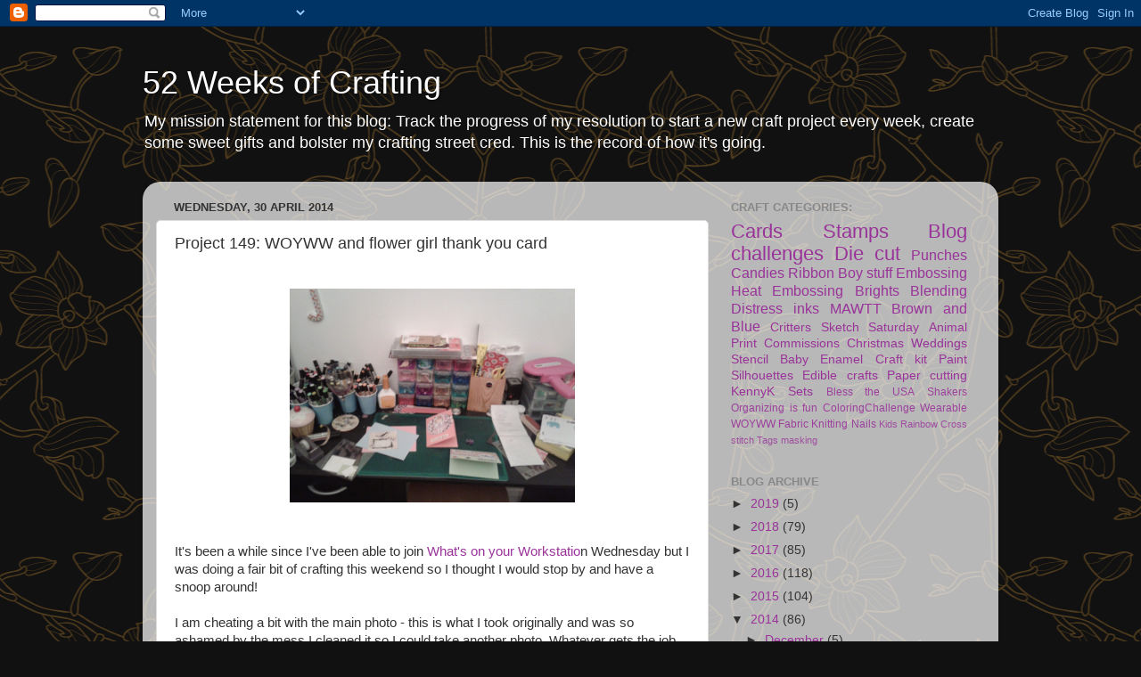

--- FILE ---
content_type: text/html; charset=UTF-8
request_url: https://52weeksofcrafting.blogspot.com/2014/04/project-149-woyww-and-flower-girl-thank.html
body_size: 19852
content:
<!DOCTYPE html>
<html class='v2' dir='ltr' xmlns='http://www.w3.org/1999/xhtml' xmlns:b='http://www.google.com/2005/gml/b' xmlns:data='http://www.google.com/2005/gml/data' xmlns:expr='http://www.google.com/2005/gml/expr'>
<head>
<link href='https://www.blogger.com/static/v1/widgets/335934321-css_bundle_v2.css' rel='stylesheet' type='text/css'/>
<meta content='IE=EmulateIE7' http-equiv='X-UA-Compatible'/>
<meta content='width=1100' name='viewport'/>
<meta content='text/html; charset=UTF-8' http-equiv='Content-Type'/>
<meta content='blogger' name='generator'/>
<link href='https://52weeksofcrafting.blogspot.com/favicon.ico' rel='icon' type='image/x-icon'/>
<link href='http://52weeksofcrafting.blogspot.com/2014/04/project-149-woyww-and-flower-girl-thank.html' rel='canonical'/>
<link rel="alternate" type="application/atom+xml" title="52 Weeks of Crafting - Atom" href="https://52weeksofcrafting.blogspot.com/feeds/posts/default" />
<link rel="alternate" type="application/rss+xml" title="52 Weeks of Crafting - RSS" href="https://52weeksofcrafting.blogspot.com/feeds/posts/default?alt=rss" />
<link rel="service.post" type="application/atom+xml" title="52 Weeks of Crafting - Atom" href="https://www.blogger.com/feeds/6693182266590352211/posts/default" />

<link rel="alternate" type="application/atom+xml" title="52 Weeks of Crafting - Atom" href="https://52weeksofcrafting.blogspot.com/feeds/7060110625546270905/comments/default" />
<!--Can't find substitution for tag [blog.ieCssRetrofitLinks]-->
<link href='https://blogger.googleusercontent.com/img/b/R29vZ2xl/AVvXsEi3GskDlYvhe3ouCx1rrWBgZM-oOeQic13D5nymy5Sx3ZLCs1wGywMH5cir5ZvDjD5Ru9vA9vB33oE5B4usFwI7sEQzwC1SXpdKj2M-Q4iX3Qroum1Jjf7wQ-0wM5cSMLyABtd_DyyEAUg/s1600/2014-04-29+21.59.48.jpg' rel='image_src'/>
<meta content='http://52weeksofcrafting.blogspot.com/2014/04/project-149-woyww-and-flower-girl-thank.html' property='og:url'/>
<meta content='Project 149: WOYWW and flower girl thank you card' property='og:title'/>
<meta content='52 weeks of crafting is a blog about simple homemade crafts, cards, tasty treats with a mission to start something new each week of the year.' property='og:description'/>
<meta content='https://blogger.googleusercontent.com/img/b/R29vZ2xl/AVvXsEi3GskDlYvhe3ouCx1rrWBgZM-oOeQic13D5nymy5Sx3ZLCs1wGywMH5cir5ZvDjD5Ru9vA9vB33oE5B4usFwI7sEQzwC1SXpdKj2M-Q4iX3Qroum1Jjf7wQ-0wM5cSMLyABtd_DyyEAUg/w1200-h630-p-k-no-nu/2014-04-29+21.59.48.jpg' property='og:image'/>
<title>52 Weeks of Crafting: Project 149: WOYWW and flower girl thank you card</title>
<style id='page-skin-1' type='text/css'><!--
/*-----------------------------------------------
Blogger Template Style
Name:     Picture Window
Designer: Blogger
URL:      www.blogger.com
----------------------------------------------- */
/* Content
----------------------------------------------- */
body {
font: normal normal 15px Arial, Tahoma, Helvetica, FreeSans, sans-serif;
color: #333333;
background: #111111 url(//themes.googleusercontent.com/image?id=1UFnEr5qCWmP6E2Fj-CwUwdwtJ4QoBcysH7RN0eo0ceToGyOEzraZcUjDOCE0t8j5Dn2e) repeat scroll top center /* Credit: blue_baron (http://www.istockphoto.com/googleimages.php?id=6174206&platform=blogger) */;
}
html body .region-inner {
min-width: 0;
max-width: 100%;
width: auto;
}
.content-outer {
font-size: 90%;
}
a:link {
text-decoration:none;
color: #993399;
}
a:visited {
text-decoration:none;
color: #cc66cc;
}
a:hover {
text-decoration:underline;
color: #ee32ff;
}
.content-outer {
background: transparent none repeat scroll top left;
-moz-border-radius: 0;
-webkit-border-radius: 0;
-goog-ms-border-radius: 0;
border-radius: 0;
-moz-box-shadow: 0 0 0 rgba(0, 0, 0, .15);
-webkit-box-shadow: 0 0 0 rgba(0, 0, 0, .15);
-goog-ms-box-shadow: 0 0 0 rgba(0, 0, 0, .15);
box-shadow: 0 0 0 rgba(0, 0, 0, .15);
margin: 20px auto;
}
.content-inner {
padding: 0;
}
/* Header
----------------------------------------------- */
.header-outer {
background: transparent none repeat-x scroll top left;
_background-image: none;
color: #ffffff;
-moz-border-radius: 0;
-webkit-border-radius: 0;
-goog-ms-border-radius: 0;
border-radius: 0;
}
.Header img, .Header #header-inner {
-moz-border-radius: 0;
-webkit-border-radius: 0;
-goog-ms-border-radius: 0;
border-radius: 0;
}
.header-inner .Header .titlewrapper,
.header-inner .Header .descriptionwrapper {
padding-left: 0;
padding-right: 0;
}
.Header h1 {
font: normal normal 36px Arial, Tahoma, Helvetica, FreeSans, sans-serif;
text-shadow: 1px 1px 3px rgba(0, 0, 0, 0.3);
}
.Header h1 a {
color: #ffffff;
}
.Header .description {
font-size: 130%;
}
/* Tabs
----------------------------------------------- */
.tabs-inner {
margin: .5em 20px 0;
padding: 0;
}
.tabs-inner .section {
margin: 0;
}
.tabs-inner .widget ul {
padding: 0;
background: transparent none repeat scroll bottom;
-moz-border-radius: 0;
-webkit-border-radius: 0;
-goog-ms-border-radius: 0;
border-radius: 0;
}
.tabs-inner .widget li {
border: none;
}
.tabs-inner .widget li a {
display: inline-block;
padding: .5em 1em;
margin-right: .25em;
color: #ffffff;
font: normal normal 15px Arial, Tahoma, Helvetica, FreeSans, sans-serif;
-moz-border-radius: 10px 10px 0 0;
-webkit-border-top-left-radius: 10px;
-webkit-border-top-right-radius: 10px;
-goog-ms-border-radius: 10px 10px 0 0;
border-radius: 10px 10px 0 0;
background: transparent url(//www.blogblog.com/1kt/transparent/black50.png) repeat scroll top left;
border-right: 1px solid transparent;
}
.tabs-inner .widget li:first-child a {
padding-left: 1.25em;
-moz-border-radius-topleft: 10px;
-moz-border-radius-bottomleft: 0;
-webkit-border-top-left-radius: 10px;
-webkit-border-bottom-left-radius: 0;
-goog-ms-border-top-left-radius: 10px;
-goog-ms-border-bottom-left-radius: 0;
border-top-left-radius: 10px;
border-bottom-left-radius: 0;
}
.tabs-inner .widget li.selected a,
.tabs-inner .widget li a:hover {
position: relative;
z-index: 1;
background: transparent url(//www.blogblog.com/1kt/transparent/white80.png) repeat scroll bottom;
color: #993399;
-moz-box-shadow: 0 0 3px rgba(0, 0, 0, .15);
-webkit-box-shadow: 0 0 3px rgba(0, 0, 0, .15);
-goog-ms-box-shadow: 0 0 3px rgba(0, 0, 0, .15);
box-shadow: 0 0 3px rgba(0, 0, 0, .15);
}
/* Headings
----------------------------------------------- */
h2 {
font: bold normal 13px Arial, Tahoma, Helvetica, FreeSans, sans-serif;
text-transform: uppercase;
color: #888888;
margin: .5em 0;
}
/* Main
----------------------------------------------- */
.main-outer {
background: transparent url(//www.blogblog.com/1kt/transparent/white80.png) repeat scroll top left;
-moz-border-radius: 20px 20px 0 0;
-webkit-border-top-left-radius: 20px;
-webkit-border-top-right-radius: 20px;
-webkit-border-bottom-left-radius: 0;
-webkit-border-bottom-right-radius: 0;
-goog-ms-border-radius: 20px 20px 0 0;
border-radius: 20px 20px 0 0;
-moz-box-shadow: 0 1px 3px rgba(0, 0, 0, .15);
-webkit-box-shadow: 0 1px 3px rgba(0, 0, 0, .15);
-goog-ms-box-shadow: 0 1px 3px rgba(0, 0, 0, .15);
box-shadow: 0 1px 3px rgba(0, 0, 0, .15);
}
.main-inner {
padding: 15px 20px 20px;
}
.main-inner .column-center-inner {
padding: 0 0;
}
.main-inner .column-left-inner {
padding-left: 0;
}
.main-inner .column-right-inner {
padding-right: 0;
}
/* Posts
----------------------------------------------- */
h3.post-title {
margin: 0;
font: normal normal 18px Arial, Tahoma, Helvetica, FreeSans, sans-serif;
}
.comments h4 {
margin: 1em 0 0;
font: normal normal 18px Arial, Tahoma, Helvetica, FreeSans, sans-serif;
}
.date-header span {
color: #333333;
}
.post-outer {
background-color: #ffffff;
border: solid 1px #dddddd;
-moz-border-radius: 5px;
-webkit-border-radius: 5px;
border-radius: 5px;
-goog-ms-border-radius: 5px;
padding: 15px 20px;
margin: 0 -20px 20px;
}
.post-body {
line-height: 1.4;
font-size: 110%;
position: relative;
}
.post-header {
margin: 0 0 1.5em;
color: #999999;
line-height: 1.6;
}
.post-footer {
margin: .5em 0 0;
color: #999999;
line-height: 1.6;
}
#blog-pager {
font-size: 140%
}
#comments .comment-author {
padding-top: 1.5em;
border-top: dashed 1px #ccc;
border-top: dashed 1px rgba(128, 128, 128, .5);
background-position: 0 1.5em;
}
#comments .comment-author:first-child {
padding-top: 0;
border-top: none;
}
.avatar-image-container {
margin: .2em 0 0;
}
/* Comments
----------------------------------------------- */
.comments .comments-content .icon.blog-author {
background-repeat: no-repeat;
background-image: url([data-uri]);
}
.comments .comments-content .loadmore a {
border-top: 1px solid #ee32ff;
border-bottom: 1px solid #ee32ff;
}
.comments .continue {
border-top: 2px solid #ee32ff;
}
/* Widgets
----------------------------------------------- */
.widget ul, .widget #ArchiveList ul.flat {
padding: 0;
list-style: none;
}
.widget ul li, .widget #ArchiveList ul.flat li {
border-top: dashed 1px #ccc;
border-top: dashed 1px rgba(128, 128, 128, .5);
}
.widget ul li:first-child, .widget #ArchiveList ul.flat li:first-child {
border-top: none;
}
.widget .post-body ul {
list-style: disc;
}
.widget .post-body ul li {
border: none;
}
/* Footer
----------------------------------------------- */
.footer-outer {
color:#cccccc;
background: transparent url(//www.blogblog.com/1kt/transparent/black50.png) repeat scroll top left;
-moz-border-radius: 0 0 20px 20px;
-webkit-border-top-left-radius: 0;
-webkit-border-top-right-radius: 0;
-webkit-border-bottom-left-radius: 20px;
-webkit-border-bottom-right-radius: 20px;
-goog-ms-border-radius: 0 0 20px 20px;
border-radius: 0 0 20px 20px;
-moz-box-shadow: 0 1px 3px rgba(0, 0, 0, .15);
-webkit-box-shadow: 0 1px 3px rgba(0, 0, 0, .15);
-goog-ms-box-shadow: 0 1px 3px rgba(0, 0, 0, .15);
box-shadow: 0 1px 3px rgba(0, 0, 0, .15);
}
.footer-inner {
padding: 10px 20px 20px;
}
.footer-outer a {
color: #e598ee;
}
.footer-outer a:visited {
color: #ee77e5;
}
.footer-outer a:hover {
color: #ee32ff;
}
.footer-outer .widget h2 {
color: #aaaaaa;
}
/* Mobile
----------------------------------------------- */
html body.mobile {
height: auto;
}
html body.mobile {
min-height: 480px;
background-size: 100% auto;
}
.mobile .body-fauxcolumn-outer {
background: transparent none repeat scroll top left;
}
html .mobile .mobile-date-outer, html .mobile .blog-pager {
border-bottom: none;
background: transparent url(//www.blogblog.com/1kt/transparent/white80.png) repeat scroll top left;
margin-bottom: 10px;
}
.mobile .date-outer {
background: transparent url(//www.blogblog.com/1kt/transparent/white80.png) repeat scroll top left;
}
.mobile .header-outer, .mobile .main-outer,
.mobile .post-outer, .mobile .footer-outer {
-moz-border-radius: 0;
-webkit-border-radius: 0;
-goog-ms-border-radius: 0;
border-radius: 0;
}
.mobile .content-outer,
.mobile .main-outer,
.mobile .post-outer {
background: inherit;
border: none;
}
.mobile .content-outer {
font-size: 100%;
}
.mobile-link-button {
background-color: #993399;
}
.mobile-link-button a:link, .mobile-link-button a:visited {
color: #ffffff;
}
.mobile-index-contents {
color: #333333;
}
.mobile .tabs-inner .PageList .widget-content {
background: transparent url(//www.blogblog.com/1kt/transparent/white80.png) repeat scroll bottom;
color: #993399;
}
.mobile .tabs-inner .PageList .widget-content .pagelist-arrow {
border-left: 1px solid transparent;
}

--></style>
<style id='template-skin-1' type='text/css'><!--
body {
min-width: 960px;
}
.content-outer, .content-fauxcolumn-outer, .region-inner {
min-width: 960px;
max-width: 960px;
_width: 960px;
}
.main-inner .columns {
padding-left: 0px;
padding-right: 310px;
}
.main-inner .fauxcolumn-center-outer {
left: 0px;
right: 310px;
/* IE6 does not respect left and right together */
_width: expression(this.parentNode.offsetWidth -
parseInt("0px") -
parseInt("310px") + 'px');
}
.main-inner .fauxcolumn-left-outer {
width: 0px;
}
.main-inner .fauxcolumn-right-outer {
width: 310px;
}
.main-inner .column-left-outer {
width: 0px;
right: 100%;
margin-left: -0px;
}
.main-inner .column-right-outer {
width: 310px;
margin-right: -310px;
}
#layout {
min-width: 0;
}
#layout .content-outer {
min-width: 0;
width: 800px;
}
#layout .region-inner {
min-width: 0;
width: auto;
}
--></style>
<link href='https://www.blogger.com/dyn-css/authorization.css?targetBlogID=6693182266590352211&amp;zx=f1cbd467-9ddc-4987-abf3-8f6b0f0901c9' media='none' onload='if(media!=&#39;all&#39;)media=&#39;all&#39;' rel='stylesheet'/><noscript><link href='https://www.blogger.com/dyn-css/authorization.css?targetBlogID=6693182266590352211&amp;zx=f1cbd467-9ddc-4987-abf3-8f6b0f0901c9' rel='stylesheet'/></noscript>
<meta name='google-adsense-platform-account' content='ca-host-pub-1556223355139109'/>
<meta name='google-adsense-platform-domain' content='blogspot.com'/>

</head>
<body class='loading variant-open'>
<div class='navbar section' id='navbar'><div class='widget Navbar' data-version='1' id='Navbar1'><script type="text/javascript">
    function setAttributeOnload(object, attribute, val) {
      if(window.addEventListener) {
        window.addEventListener('load',
          function(){ object[attribute] = val; }, false);
      } else {
        window.attachEvent('onload', function(){ object[attribute] = val; });
      }
    }
  </script>
<div id="navbar-iframe-container"></div>
<script type="text/javascript" src="https://apis.google.com/js/platform.js"></script>
<script type="text/javascript">
      gapi.load("gapi.iframes:gapi.iframes.style.bubble", function() {
        if (gapi.iframes && gapi.iframes.getContext) {
          gapi.iframes.getContext().openChild({
              url: 'https://www.blogger.com/navbar/6693182266590352211?po\x3d7060110625546270905\x26origin\x3dhttps://52weeksofcrafting.blogspot.com',
              where: document.getElementById("navbar-iframe-container"),
              id: "navbar-iframe"
          });
        }
      });
    </script><script type="text/javascript">
(function() {
var script = document.createElement('script');
script.type = 'text/javascript';
script.src = '//pagead2.googlesyndication.com/pagead/js/google_top_exp.js';
var head = document.getElementsByTagName('head')[0];
if (head) {
head.appendChild(script);
}})();
</script>
</div></div>
<div class='body-fauxcolumns'>
<div class='fauxcolumn-outer body-fauxcolumn-outer'>
<div class='cap-top'>
<div class='cap-left'></div>
<div class='cap-right'></div>
</div>
<div class='fauxborder-left'>
<div class='fauxborder-right'></div>
<div class='fauxcolumn-inner'>
</div>
</div>
<div class='cap-bottom'>
<div class='cap-left'></div>
<div class='cap-right'></div>
</div>
</div>
</div>
<div class='content'>
<div class='content-fauxcolumns'>
<div class='fauxcolumn-outer content-fauxcolumn-outer'>
<div class='cap-top'>
<div class='cap-left'></div>
<div class='cap-right'></div>
</div>
<div class='fauxborder-left'>
<div class='fauxborder-right'></div>
<div class='fauxcolumn-inner'>
</div>
</div>
<div class='cap-bottom'>
<div class='cap-left'></div>
<div class='cap-right'></div>
</div>
</div>
</div>
<div class='content-outer'>
<div class='content-cap-top cap-top'>
<div class='cap-left'></div>
<div class='cap-right'></div>
</div>
<div class='fauxborder-left content-fauxborder-left'>
<div class='fauxborder-right content-fauxborder-right'></div>
<div class='content-inner'>
<header>
<div class='header-outer'>
<div class='header-cap-top cap-top'>
<div class='cap-left'></div>
<div class='cap-right'></div>
</div>
<div class='fauxborder-left header-fauxborder-left'>
<div class='fauxborder-right header-fauxborder-right'></div>
<div class='region-inner header-inner'>
<div class='header section' id='header'><div class='widget Header' data-version='1' id='Header1'>
<div id='header-inner'>
<div class='titlewrapper'>
<h1 class='title'>
<a href='https://52weeksofcrafting.blogspot.com/'>
52 Weeks of Crafting
</a>
</h1>
</div>
<div class='descriptionwrapper'>
<p class='description'><span>My mission statement for this blog: Track the progress of my resolution to start a new craft project every week, create some sweet gifts and bolster my crafting street cred. This is the record of how it's going.</span></p>
</div>
</div>
</div></div>
</div>
</div>
<div class='header-cap-bottom cap-bottom'>
<div class='cap-left'></div>
<div class='cap-right'></div>
</div>
</div>
</header>
<div class='tabs-outer'>
<div class='tabs-cap-top cap-top'>
<div class='cap-left'></div>
<div class='cap-right'></div>
</div>
<div class='fauxborder-left tabs-fauxborder-left'>
<div class='fauxborder-right tabs-fauxborder-right'></div>
<div class='region-inner tabs-inner'>
<div class='tabs no-items section' id='crosscol'></div>
<div class='tabs no-items section' id='crosscol-overflow'></div>
</div>
</div>
<div class='tabs-cap-bottom cap-bottom'>
<div class='cap-left'></div>
<div class='cap-right'></div>
</div>
</div>
<div class='main-outer'>
<div class='main-cap-top cap-top'>
<div class='cap-left'></div>
<div class='cap-right'></div>
</div>
<div class='fauxborder-left main-fauxborder-left'>
<div class='fauxborder-right main-fauxborder-right'></div>
<div class='region-inner main-inner'>
<div class='columns fauxcolumns'>
<div class='fauxcolumn-outer fauxcolumn-center-outer'>
<div class='cap-top'>
<div class='cap-left'></div>
<div class='cap-right'></div>
</div>
<div class='fauxborder-left'>
<div class='fauxborder-right'></div>
<div class='fauxcolumn-inner'>
</div>
</div>
<div class='cap-bottom'>
<div class='cap-left'></div>
<div class='cap-right'></div>
</div>
</div>
<div class='fauxcolumn-outer fauxcolumn-left-outer'>
<div class='cap-top'>
<div class='cap-left'></div>
<div class='cap-right'></div>
</div>
<div class='fauxborder-left'>
<div class='fauxborder-right'></div>
<div class='fauxcolumn-inner'>
</div>
</div>
<div class='cap-bottom'>
<div class='cap-left'></div>
<div class='cap-right'></div>
</div>
</div>
<div class='fauxcolumn-outer fauxcolumn-right-outer'>
<div class='cap-top'>
<div class='cap-left'></div>
<div class='cap-right'></div>
</div>
<div class='fauxborder-left'>
<div class='fauxborder-right'></div>
<div class='fauxcolumn-inner'>
</div>
</div>
<div class='cap-bottom'>
<div class='cap-left'></div>
<div class='cap-right'></div>
</div>
</div>
<!-- corrects IE6 width calculation -->
<div class='columns-inner'>
<div class='column-center-outer'>
<div class='column-center-inner'>
<div class='main section' id='main'><div class='widget Blog' data-version='1' id='Blog1'>
<div class='blog-posts hfeed'>

          <div class="date-outer">
        
<h2 class='date-header'><span>Wednesday, 30 April 2014</span></h2>

          <div class="date-posts">
        
<div class='post-outer'>
<div class='post hentry' itemprop='blogPost' itemscope='itemscope' itemtype='http://schema.org/BlogPosting'>
<meta content='https://blogger.googleusercontent.com/img/b/R29vZ2xl/AVvXsEi3GskDlYvhe3ouCx1rrWBgZM-oOeQic13D5nymy5Sx3ZLCs1wGywMH5cir5ZvDjD5Ru9vA9vB33oE5B4usFwI7sEQzwC1SXpdKj2M-Q4iX3Qroum1Jjf7wQ-0wM5cSMLyABtd_DyyEAUg/s72-c/2014-04-29+21.59.48.jpg' itemprop='image_url'/>
<meta content='6693182266590352211' itemprop='blogId'/>
<meta content='7060110625546270905' itemprop='postId'/>
<a name='7060110625546270905'></a>
<h3 class='post-title entry-title' itemprop='name'>
Project 149: WOYWW and flower girl thank you card
</h3>
<div class='post-header'>
<div class='post-header-line-1'></div>
</div>
<div class='post-body entry-content' id='post-body-7060110625546270905' itemprop='description articleBody'>
<br />
<div class="separator" style="clear: both; text-align: center;">
<a href="https://blogger.googleusercontent.com/img/b/R29vZ2xl/AVvXsEi3GskDlYvhe3ouCx1rrWBgZM-oOeQic13D5nymy5Sx3ZLCs1wGywMH5cir5ZvDjD5Ru9vA9vB33oE5B4usFwI7sEQzwC1SXpdKj2M-Q4iX3Qroum1Jjf7wQ-0wM5cSMLyABtd_DyyEAUg/s1600/2014-04-29+21.59.48.jpg" imageanchor="1" style="margin-left: 1em; margin-right: 1em;"><img border="0" height="240" src="https://blogger.googleusercontent.com/img/b/R29vZ2xl/AVvXsEi3GskDlYvhe3ouCx1rrWBgZM-oOeQic13D5nymy5Sx3ZLCs1wGywMH5cir5ZvDjD5Ru9vA9vB33oE5B4usFwI7sEQzwC1SXpdKj2M-Q4iX3Qroum1Jjf7wQ-0wM5cSMLyABtd_DyyEAUg/s1600/2014-04-29+21.59.48.jpg" width="320" /></a></div>
<br />
<br />
It's been a while since I've been able to join <a href="http://stamping-ground.blogspot.co.uk/" target="_blank">What's on your Workstatio</a>n Wednesday but I was doing a fair bit of crafting this weekend so I thought I would stop by and have a snoop around!<br />
<br />
I am cheating a bit with the main photo - this is what I took originally and was so ashamed by the mess I cleaned it so I could take another photo. Whatever gets the job done I say. <br />
<br />
<div class="separator" style="clear: both; text-align: center;">
<a href="https://blogger.googleusercontent.com/img/b/R29vZ2xl/AVvXsEhVoHk-3SACzDshd5i-QoqLdbsFAPfkC8_eKKfAF5M5uZRjcrj0MMttVzxzXaiPFHUY2WbQ_Kk9yI3LO4-ucPC7L9acBFNl59dckXY_InXQS_t_Adl62YtbLoSQaqElXUNc6w4dnxLUz9A/s1600/2014-04-29+21.58.22.jpg" imageanchor="1" style="margin-left: 1em; margin-right: 1em;"><img border="0" height="240" src="https://blogger.googleusercontent.com/img/b/R29vZ2xl/AVvXsEhVoHk-3SACzDshd5i-QoqLdbsFAPfkC8_eKKfAF5M5uZRjcrj0MMttVzxzXaiPFHUY2WbQ_Kk9yI3LO4-ucPC7L9acBFNl59dckXY_InXQS_t_Adl62YtbLoSQaqElXUNc6w4dnxLUz9A/s1600/2014-04-29+21.58.22.jpg" width="320" /></a></div>
<br />
In fairness, I just had a big order come in from Craft Superstore so that accounts for the chaos but that's a lazy excuse, no? <br />
<br />
Featured here I have a list from a big order, a few stamped pages I am trying out new techniques from a stamp course I am doing, my candy caddy and pro-markers and of course a pile of scraps that I haven't done anything with for ages. So precious about throwing out paper - why!?<br />
<br />
You can also see my little cupcake (which has nothing in it - I just like it and think it looks fun and fits the chaos and have unfulfilled plans to use it some how) and J hanging on the wall which is a relatively new addition. <br />
<br />
And then like a Where's Waldo/Where's Wally challenge (for the yanks/brits): spot the almost invisbile wine glass!&nbsp; <br />
<br />
The cards on the desk are part of a bigger order I am filling for my sister's wedding thank yous. She is having a cherry blossom theme and asked if I could personalise some of the cards for people in the wedding party. Here is a closer view of the one for her little flower girl, our cousin's 6 year old daughter:<br />
<br />
<div class="separator" style="clear: both; text-align: center;">
<a href="https://blogger.googleusercontent.com/img/b/R29vZ2xl/AVvXsEhGjEhlFMNNebd3O3XmBTKhLKFkQjfDLf6y1usWAxDwCSkemQHmskjgPcsP3seQ8ZrWcXCT-Waq7fjJX83sjYC_FQOyADzhMeLIfnPHGs-WZLco_hX-hvP8QDsdqcBnqz7tsw_12aKLiCU/s1600/2014-04-29+22.00.16.jpg" imageanchor="1" style="margin-left: 1em; margin-right: 1em;"><img border="0" height="320" src="https://blogger.googleusercontent.com/img/b/R29vZ2xl/AVvXsEhGjEhlFMNNebd3O3XmBTKhLKFkQjfDLf6y1usWAxDwCSkemQHmskjgPcsP3seQ8ZrWcXCT-Waq7fjJX83sjYC_FQOyADzhMeLIfnPHGs-WZLco_hX-hvP8QDsdqcBnqz7tsw_12aKLiCU/s1600/2014-04-29+22.00.16.jpg" width="240" /></a></div>
<br />
I used a digi stamp of a little girl and made her all pink (my cousin's daughter is definitely a little pink girl) and die cut a scallop circle in a pink cherry blossom paper to match the theme. I topped hre with some glitter and bling and added a thank you over some washy tape (pink, natch). Simple and sweet. <br />
<br />
To see a few other designs from the set, <a href="http://52weeksofcrafting.blogspot.co.uk/2014/04/project-148-music-and-cherry-blossom.html" target="_blank">pop over to my post from this weekend</a> for the grown up cards. <br />
<br />
Can't wait to see what everyone else has on their desks - will definitely pop by! <br />
<br />
<div style='clear: both;'></div>
</div>
<div class='post-footer'>
<div class='post-footer-line post-footer-line-1'><span class='post-author vcard'>
Posted by
<span class='fn' itemprop='author' itemscope='itemscope' itemtype='http://schema.org/Person'>
<meta content='https://www.blogger.com/profile/15507105515431484846' itemprop='url'/>
<a href='https://www.blogger.com/profile/15507105515431484846' rel='author' title='author profile'>
<span itemprop='name'>Craft buddy</span>
</a>
</span>
</span>
<span class='post-timestamp'>
at
<meta content='https://52weeksofcrafting.blogspot.com/2014/04/project-149-woyww-and-flower-girl-thank.html' itemprop='url'/>
<a class='timestamp-link' href='https://52weeksofcrafting.blogspot.com/2014/04/project-149-woyww-and-flower-girl-thank.html' rel='bookmark' title='permanent link'><abbr class='published' itemprop='datePublished' title='2014-04-30T08:37:00+01:00'>08:37</abbr></a>
</span>
<span class='post-comment-link'>
</span>
<span class='post-icons'>
<span class='item-control blog-admin pid-680277989'>
<a href='https://www.blogger.com/post-edit.g?blogID=6693182266590352211&postID=7060110625546270905&from=pencil' title='Edit Post'>
<img alt='' class='icon-action' height='18' src='https://resources.blogblog.com/img/icon18_edit_allbkg.gif' width='18'/>
</a>
</span>
</span>
<div class='post-share-buttons goog-inline-block'>
<a class='goog-inline-block share-button sb-email' href='https://www.blogger.com/share-post.g?blogID=6693182266590352211&postID=7060110625546270905&target=email' target='_blank' title='Email This'><span class='share-button-link-text'>Email This</span></a><a class='goog-inline-block share-button sb-blog' href='https://www.blogger.com/share-post.g?blogID=6693182266590352211&postID=7060110625546270905&target=blog' onclick='window.open(this.href, "_blank", "height=270,width=475"); return false;' target='_blank' title='BlogThis!'><span class='share-button-link-text'>BlogThis!</span></a><a class='goog-inline-block share-button sb-twitter' href='https://www.blogger.com/share-post.g?blogID=6693182266590352211&postID=7060110625546270905&target=twitter' target='_blank' title='Share to X'><span class='share-button-link-text'>Share to X</span></a><a class='goog-inline-block share-button sb-facebook' href='https://www.blogger.com/share-post.g?blogID=6693182266590352211&postID=7060110625546270905&target=facebook' onclick='window.open(this.href, "_blank", "height=430,width=640"); return false;' target='_blank' title='Share to Facebook'><span class='share-button-link-text'>Share to Facebook</span></a><a class='goog-inline-block share-button sb-pinterest' href='https://www.blogger.com/share-post.g?blogID=6693182266590352211&postID=7060110625546270905&target=pinterest' target='_blank' title='Share to Pinterest'><span class='share-button-link-text'>Share to Pinterest</span></a>
</div>
</div>
<div class='post-footer-line post-footer-line-2'><span class='post-labels'>
Labels:
<a href='https://52weeksofcrafting.blogspot.com/search/label/Blog%20challenges' rel='tag'>Blog challenges</a>,
<a href='https://52weeksofcrafting.blogspot.com/search/label/Cards' rel='tag'>Cards</a>,
<a href='https://52weeksofcrafting.blogspot.com/search/label/Die%20cut' rel='tag'>Die cut</a>,
<a href='https://52weeksofcrafting.blogspot.com/search/label/Stamps' rel='tag'>Stamps</a>,
<a href='https://52weeksofcrafting.blogspot.com/search/label/Weddings' rel='tag'>Weddings</a>,
<a href='https://52weeksofcrafting.blogspot.com/search/label/WOYWW' rel='tag'>WOYWW</a>
</span>
</div>
<div class='post-footer-line post-footer-line-3'></div>
</div>
</div>
<div class='comments' id='comments'>
<a name='comments'></a>
<h4>10 comments:</h4>
<div class='comments-content'>
<script async='async' src='' type='text/javascript'></script>
<script type='text/javascript'>
    (function() {
      var items = null;
      var msgs = null;
      var config = {};

// <![CDATA[
      var cursor = null;
      if (items && items.length > 0) {
        cursor = parseInt(items[items.length - 1].timestamp) + 1;
      }

      var bodyFromEntry = function(entry) {
        var text = (entry &&
                    ((entry.content && entry.content.$t) ||
                     (entry.summary && entry.summary.$t))) ||
            '';
        if (entry && entry.gd$extendedProperty) {
          for (var k in entry.gd$extendedProperty) {
            if (entry.gd$extendedProperty[k].name == 'blogger.contentRemoved') {
              return '<span class="deleted-comment">' + text + '</span>';
            }
          }
        }
        return text;
      }

      var parse = function(data) {
        cursor = null;
        var comments = [];
        if (data && data.feed && data.feed.entry) {
          for (var i = 0, entry; entry = data.feed.entry[i]; i++) {
            var comment = {};
            // comment ID, parsed out of the original id format
            var id = /blog-(\d+).post-(\d+)/.exec(entry.id.$t);
            comment.id = id ? id[2] : null;
            comment.body = bodyFromEntry(entry);
            comment.timestamp = Date.parse(entry.published.$t) + '';
            if (entry.author && entry.author.constructor === Array) {
              var auth = entry.author[0];
              if (auth) {
                comment.author = {
                  name: (auth.name ? auth.name.$t : undefined),
                  profileUrl: (auth.uri ? auth.uri.$t : undefined),
                  avatarUrl: (auth.gd$image ? auth.gd$image.src : undefined)
                };
              }
            }
            if (entry.link) {
              if (entry.link[2]) {
                comment.link = comment.permalink = entry.link[2].href;
              }
              if (entry.link[3]) {
                var pid = /.*comments\/default\/(\d+)\?.*/.exec(entry.link[3].href);
                if (pid && pid[1]) {
                  comment.parentId = pid[1];
                }
              }
            }
            comment.deleteclass = 'item-control blog-admin';
            if (entry.gd$extendedProperty) {
              for (var k in entry.gd$extendedProperty) {
                if (entry.gd$extendedProperty[k].name == 'blogger.itemClass') {
                  comment.deleteclass += ' ' + entry.gd$extendedProperty[k].value;
                } else if (entry.gd$extendedProperty[k].name == 'blogger.displayTime') {
                  comment.displayTime = entry.gd$extendedProperty[k].value;
                }
              }
            }
            comments.push(comment);
          }
        }
        return comments;
      };

      var paginator = function(callback) {
        if (hasMore()) {
          var url = config.feed + '?alt=json&v=2&orderby=published&reverse=false&max-results=50';
          if (cursor) {
            url += '&published-min=' + new Date(cursor).toISOString();
          }
          window.bloggercomments = function(data) {
            var parsed = parse(data);
            cursor = parsed.length < 50 ? null
                : parseInt(parsed[parsed.length - 1].timestamp) + 1
            callback(parsed);
            window.bloggercomments = null;
          }
          url += '&callback=bloggercomments';
          var script = document.createElement('script');
          script.type = 'text/javascript';
          script.src = url;
          document.getElementsByTagName('head')[0].appendChild(script);
        }
      };
      var hasMore = function() {
        return !!cursor;
      };
      var getMeta = function(key, comment) {
        if ('iswriter' == key) {
          var matches = !!comment.author
              && comment.author.name == config.authorName
              && comment.author.profileUrl == config.authorUrl;
          return matches ? 'true' : '';
        } else if ('deletelink' == key) {
          return config.baseUri + '/comment/delete/'
               + config.blogId + '/' + comment.id;
        } else if ('deleteclass' == key) {
          return comment.deleteclass;
        }
        return '';
      };

      var replybox = null;
      var replyUrlParts = null;
      var replyParent = undefined;

      var onReply = function(commentId, domId) {
        if (replybox == null) {
          // lazily cache replybox, and adjust to suit this style:
          replybox = document.getElementById('comment-editor');
          if (replybox != null) {
            replybox.height = '250px';
            replybox.style.display = 'block';
            replyUrlParts = replybox.src.split('#');
          }
        }
        if (replybox && (commentId !== replyParent)) {
          replybox.src = '';
          document.getElementById(domId).insertBefore(replybox, null);
          replybox.src = replyUrlParts[0]
              + (commentId ? '&parentID=' + commentId : '')
              + '#' + replyUrlParts[1];
          replyParent = commentId;
        }
      };

      var hash = (window.location.hash || '#').substring(1);
      var startThread, targetComment;
      if (/^comment-form_/.test(hash)) {
        startThread = hash.substring('comment-form_'.length);
      } else if (/^c[0-9]+$/.test(hash)) {
        targetComment = hash.substring(1);
      }

      // Configure commenting API:
      var configJso = {
        'maxDepth': config.maxThreadDepth
      };
      var provider = {
        'id': config.postId,
        'data': items,
        'loadNext': paginator,
        'hasMore': hasMore,
        'getMeta': getMeta,
        'onReply': onReply,
        'rendered': true,
        'initComment': targetComment,
        'initReplyThread': startThread,
        'config': configJso,
        'messages': msgs
      };

      var render = function() {
        if (window.goog && window.goog.comments) {
          var holder = document.getElementById('comment-holder');
          window.goog.comments.render(holder, provider);
        }
      };

      // render now, or queue to render when library loads:
      if (window.goog && window.goog.comments) {
        render();
      } else {
        window.goog = window.goog || {};
        window.goog.comments = window.goog.comments || {};
        window.goog.comments.loadQueue = window.goog.comments.loadQueue || [];
        window.goog.comments.loadQueue.push(render);
      }
    })();
// ]]>
  </script>
<div id='comment-holder'>
<div class="comment-thread toplevel-thread"><ol id="top-ra"><li class="comment" id="c7839422235951792189"><div class="avatar-image-container"><img src="//www.blogger.com/img/blogger_logo_round_35.png" alt=""/></div><div class="comment-block"><div class="comment-header"><cite class="user"><a href="https://www.blogger.com/profile/15592783504717849403" rel="nofollow">Lunch Lady Jan</a></cite><span class="icon user "></span><span class="datetime secondary-text"><a rel="nofollow" href="https://52weeksofcrafting.blogspot.com/2014/04/project-149-woyww-and-flower-girl-thank.html?showComment=1398843911375#c7839422235951792189">30 April 2014 at 08:45</a></span></div><p class="comment-content">Love the Where&#39;s the Wine Glass game!! Hope it was a good vintage :-)<br>Your original desk wasn&#39;t that bad, honest - have you seen some of them out there?? That&#39;s mine I&#39;m talking about, btw...a complete pigsty today. Yeah :-)<br>Hugs, LLJ 36 xx</p><span class="comment-actions secondary-text"><a class="comment-reply" target="_self" data-comment-id="7839422235951792189">Reply</a><span class="item-control blog-admin blog-admin pid-1575990211"><a target="_self" href="https://www.blogger.com/comment/delete/6693182266590352211/7839422235951792189">Delete</a></span></span></div><div class="comment-replies"><div id="c7839422235951792189-rt" class="comment-thread inline-thread hidden"><span class="thread-toggle thread-expanded"><span class="thread-arrow"></span><span class="thread-count"><a target="_self">Replies</a></span></span><ol id="c7839422235951792189-ra" class="thread-chrome thread-expanded"><div></div><div id="c7839422235951792189-continue" class="continue"><a class="comment-reply" target="_self" data-comment-id="7839422235951792189">Reply</a></div></ol></div></div><div class="comment-replybox-single" id="c7839422235951792189-ce"></div></li><li class="comment" id="c8141140352204050510"><div class="avatar-image-container"><img src="//www.blogger.com/img/blogger_logo_round_35.png" alt=""/></div><div class="comment-block"><div class="comment-header"><cite class="user"><a href="https://www.blogger.com/profile/06921884729737495356" rel="nofollow">Eliza</a></cite><span class="icon user "></span><span class="datetime secondary-text"><a rel="nofollow" href="https://52weeksofcrafting.blogspot.com/2014/04/project-149-woyww-and-flower-girl-thank.html?showComment=1398851265604#c8141140352204050510">30 April 2014 at 10:47</a></span></div><p class="comment-content">Me too I love the Wheres the Wine Glass Game, being a wine lover myself LOL<br><br>Beautiful little cards for your sister, she will be pleased with them no doubt.<br><br>Thanks for sharing.<br><br>Happy WOYWW<br>Eliza &amp; Yoda 47</p><span class="comment-actions secondary-text"><a class="comment-reply" target="_self" data-comment-id="8141140352204050510">Reply</a><span class="item-control blog-admin blog-admin pid-1995042718"><a target="_self" href="https://www.blogger.com/comment/delete/6693182266590352211/8141140352204050510">Delete</a></span></span></div><div class="comment-replies"><div id="c8141140352204050510-rt" class="comment-thread inline-thread hidden"><span class="thread-toggle thread-expanded"><span class="thread-arrow"></span><span class="thread-count"><a target="_self">Replies</a></span></span><ol id="c8141140352204050510-ra" class="thread-chrome thread-expanded"><div></div><div id="c8141140352204050510-continue" class="continue"><a class="comment-reply" target="_self" data-comment-id="8141140352204050510">Reply</a></div></ol></div></div><div class="comment-replybox-single" id="c8141140352204050510-ce"></div></li><li class="comment" id="c7021114670986216762"><div class="avatar-image-container"><img src="//www.blogger.com/img/blogger_logo_round_35.png" alt=""/></div><div class="comment-block"><div class="comment-header"><cite class="user"><a href="https://www.blogger.com/profile/00754034360515324995" rel="nofollow">Claire Grantham</a></cite><span class="icon user "></span><span class="datetime secondary-text"><a rel="nofollow" href="https://52weeksofcrafting.blogspot.com/2014/04/project-149-woyww-and-flower-girl-thank.html?showComment=1398862851813#c7021114670986216762">30 April 2014 at 14:00</a></span></div><p class="comment-content">Ha ha I went to see the Yankees play the Mariners..Obvi  I was rooting for Mariners. I cannot spot the wine glass...excuse being I am on my phone..your desk is not that bad..some are cray and that&#39;s why we love WOYWW. Cx #16</p><span class="comment-actions secondary-text"><a class="comment-reply" target="_self" data-comment-id="7021114670986216762">Reply</a><span class="item-control blog-admin blog-admin pid-655366604"><a target="_self" href="https://www.blogger.com/comment/delete/6693182266590352211/7021114670986216762">Delete</a></span></span></div><div class="comment-replies"><div id="c7021114670986216762-rt" class="comment-thread inline-thread hidden"><span class="thread-toggle thread-expanded"><span class="thread-arrow"></span><span class="thread-count"><a target="_self">Replies</a></span></span><ol id="c7021114670986216762-ra" class="thread-chrome thread-expanded"><div></div><div id="c7021114670986216762-continue" class="continue"><a class="comment-reply" target="_self" data-comment-id="7021114670986216762">Reply</a></div></ol></div></div><div class="comment-replybox-single" id="c7021114670986216762-ce"></div></li><li class="comment" id="c6755445500356814826"><div class="avatar-image-container"><img src="//www.blogger.com/img/blogger_logo_round_35.png" alt=""/></div><div class="comment-block"><div class="comment-header"><cite class="user"><a href="https://www.blogger.com/profile/16125386948949468215" rel="nofollow">Unknown</a></cite><span class="icon user "></span><span class="datetime secondary-text"><a rel="nofollow" href="https://52weeksofcrafting.blogspot.com/2014/04/project-149-woyww-and-flower-girl-thank.html?showComment=1398866131043#c6755445500356814826">30 April 2014 at 14:55</a></span></div><p class="comment-content">Found the wine glass! Cute cards!  And I like using the &quot;lazy&quot; excuse.... but then I work like a madwoman to get caught up! LOL!  Happy WOYWW!<br>Carol N  #76</p><span class="comment-actions secondary-text"><a class="comment-reply" target="_self" data-comment-id="6755445500356814826">Reply</a><span class="item-control blog-admin blog-admin pid-1419335074"><a target="_self" href="https://www.blogger.com/comment/delete/6693182266590352211/6755445500356814826">Delete</a></span></span></div><div class="comment-replies"><div id="c6755445500356814826-rt" class="comment-thread inline-thread hidden"><span class="thread-toggle thread-expanded"><span class="thread-arrow"></span><span class="thread-count"><a target="_self">Replies</a></span></span><ol id="c6755445500356814826-ra" class="thread-chrome thread-expanded"><div></div><div id="c6755445500356814826-continue" class="continue"><a class="comment-reply" target="_self" data-comment-id="6755445500356814826">Reply</a></div></ol></div></div><div class="comment-replybox-single" id="c6755445500356814826-ce"></div></li><li class="comment" id="c2020987334334338851"><div class="avatar-image-container"><img src="//blogger.googleusercontent.com/img/b/R29vZ2xl/AVvXsEgN4iBAu8RNN7KMinY8d7U3IyvTyFtvfHX4mnI8yngBtBOFwowh7TVspytYO7fC6GOvYukexGuYNHlMPYgekkqXPu2eC9TYLofPyHFyzCUYGYfk2qQOB7vtpn5N_tZOlzo/s45-c/*" alt=""/></div><div class="comment-block"><div class="comment-header"><cite class="user"><a href="https://www.blogger.com/profile/02011407785733018944" rel="nofollow">Chrysalis</a></cite><span class="icon user "></span><span class="datetime secondary-text"><a rel="nofollow" href="https://52weeksofcrafting.blogspot.com/2014/04/project-149-woyww-and-flower-girl-thank.html?showComment=1398877092764#c2020987334334338851">30 April 2014 at 17:58</a></span></div><p class="comment-content">It&#39;s not messy, it&#39;s lived in! You can&#39;t be a busy crafter and tidy all the time. Have a great week, Chris # 15 xx</p><span class="comment-actions secondary-text"><a class="comment-reply" target="_self" data-comment-id="2020987334334338851">Reply</a><span class="item-control blog-admin blog-admin pid-1936675693"><a target="_self" href="https://www.blogger.com/comment/delete/6693182266590352211/2020987334334338851">Delete</a></span></span></div><div class="comment-replies"><div id="c2020987334334338851-rt" class="comment-thread inline-thread hidden"><span class="thread-toggle thread-expanded"><span class="thread-arrow"></span><span class="thread-count"><a target="_self">Replies</a></span></span><ol id="c2020987334334338851-ra" class="thread-chrome thread-expanded"><div></div><div id="c2020987334334338851-continue" class="continue"><a class="comment-reply" target="_self" data-comment-id="2020987334334338851">Reply</a></div></ol></div></div><div class="comment-replybox-single" id="c2020987334334338851-ce"></div></li><li class="comment" id="c6885635446353295105"><div class="avatar-image-container"><img src="//blogger.googleusercontent.com/img/b/R29vZ2xl/AVvXsEi2k5mxEKnz4vz2qUlVZdCUbOrbrKCMTtiRwCaIceJGK2_RXwDPF-cSxhitcaOuLGfPHA1SLNUJ_U-Nyy4DAkl-ohaqRJP-dFjGWFCE_LSA9PZ0_PbbISbk7xqpLLDZNw/s45-c/me2.jpg" alt=""/></div><div class="comment-block"><div class="comment-header"><cite class="user"><a href="https://www.blogger.com/profile/11056320949396320536" rel="nofollow">fairy thoughts</a></cite><span class="icon user "></span><span class="datetime secondary-text"><a rel="nofollow" href="https://52weeksofcrafting.blogspot.com/2014/04/project-149-woyww-and-flower-girl-thank.html?showComment=1398878378716#c6885635446353295105">30 April 2014 at 18:19</a></span></div><p class="comment-content">hi<br>great busy desk.....love gorjuss stamps. looks like a lot of work with the thank yous...... im still in wedding mode myself!<br>the chery blossom is a cutte theme<br>janet #12</p><span class="comment-actions secondary-text"><a class="comment-reply" target="_self" data-comment-id="6885635446353295105">Reply</a><span class="item-control blog-admin blog-admin pid-2028766724"><a target="_self" href="https://www.blogger.com/comment/delete/6693182266590352211/6885635446353295105">Delete</a></span></span></div><div class="comment-replies"><div id="c6885635446353295105-rt" class="comment-thread inline-thread hidden"><span class="thread-toggle thread-expanded"><span class="thread-arrow"></span><span class="thread-count"><a target="_self">Replies</a></span></span><ol id="c6885635446353295105-ra" class="thread-chrome thread-expanded"><div></div><div id="c6885635446353295105-continue" class="continue"><a class="comment-reply" target="_self" data-comment-id="6885635446353295105">Reply</a></div></ol></div></div><div class="comment-replybox-single" id="c6885635446353295105-ce"></div></li><li class="comment" id="c7833015698136841233"><div class="avatar-image-container"><img src="//blogger.googleusercontent.com/img/b/R29vZ2xl/AVvXsEjUMZdxg_eRn9OBC-uQzFARQzDq5qPeX3xIhSXIyo9pKq5FC7TG1HnZoy_a25Ltagfs6-Ye3dv6FQA-luJ2zwRSZKNh1MIM2iHB5vmQS8mX280sowQHVgMUsgqZ6LKWdNE/s45-c/Profile-Photo-Web.jpg" alt=""/></div><div class="comment-block"><div class="comment-header"><cite class="user"><a href="https://www.blogger.com/profile/08024885306802973106" rel="nofollow">Mary</a></cite><span class="icon user "></span><span class="datetime secondary-text"><a rel="nofollow" href="https://52weeksofcrafting.blogspot.com/2014/04/project-149-woyww-and-flower-girl-thank.html?showComment=1398884510125#c7833015698136841233">30 April 2014 at 20:01</a></span></div><p class="comment-content">I had to giggle.  I&#39;ve taken photos of my desk and then tidy and retake....how brave of you to show both, though neither are anything to hide.  My goodness it is Christmas on your desk...boy lots of goodies!  I did a lot of going back and forth to your photo, and Yup....that wine glass is nearly invisible.  Great little card, love all the pink!  Happy WOYWW...</p><span class="comment-actions secondary-text"><a class="comment-reply" target="_self" data-comment-id="7833015698136841233">Reply</a><span class="item-control blog-admin blog-admin pid-373081186"><a target="_self" href="https://www.blogger.com/comment/delete/6693182266590352211/7833015698136841233">Delete</a></span></span></div><div class="comment-replies"><div id="c7833015698136841233-rt" class="comment-thread inline-thread hidden"><span class="thread-toggle thread-expanded"><span class="thread-arrow"></span><span class="thread-count"><a target="_self">Replies</a></span></span><ol id="c7833015698136841233-ra" class="thread-chrome thread-expanded"><div></div><div id="c7833015698136841233-continue" class="continue"><a class="comment-reply" target="_self" data-comment-id="7833015698136841233">Reply</a></div></ol></div></div><div class="comment-replybox-single" id="c7833015698136841233-ce"></div></li><li class="comment" id="c3626205605246198135"><div class="avatar-image-container"><img src="//blogger.googleusercontent.com/img/b/R29vZ2xl/AVvXsEgGi0q_VhuCpALoGadTwKDV_898D7aPfuhShiCXsXDUw8PgqmErZrru8FCW_RLHtvlorEi2kijRw6TwxPAzL870A-PG38PTnbXB7kfkPUxn9C_LkddApPm7UKcyhM-SEg/s45-c/219.jpg" alt=""/></div><div class="comment-block"><div class="comment-header"><cite class="user"><a href="https://www.blogger.com/profile/13259871970757314671" rel="nofollow">Paper rainbow</a></cite><span class="icon user "></span><span class="datetime secondary-text"><a rel="nofollow" href="https://52weeksofcrafting.blogspot.com/2014/04/project-149-woyww-and-flower-girl-thank.html?showComment=1398889465198#c3626205605246198135">30 April 2014 at 21:24</a></span></div><p class="comment-content">Found it..hope the wine was good . :)</p><span class="comment-actions secondary-text"><a class="comment-reply" target="_self" data-comment-id="3626205605246198135">Reply</a><span class="item-control blog-admin blog-admin pid-1692659295"><a target="_self" href="https://www.blogger.com/comment/delete/6693182266590352211/3626205605246198135">Delete</a></span></span></div><div class="comment-replies"><div id="c3626205605246198135-rt" class="comment-thread inline-thread hidden"><span class="thread-toggle thread-expanded"><span class="thread-arrow"></span><span class="thread-count"><a target="_self">Replies</a></span></span><ol id="c3626205605246198135-ra" class="thread-chrome thread-expanded"><div></div><div id="c3626205605246198135-continue" class="continue"><a class="comment-reply" target="_self" data-comment-id="3626205605246198135">Reply</a></div></ol></div></div><div class="comment-replybox-single" id="c3626205605246198135-ce"></div></li><li class="comment" id="c4778040337327145974"><div class="avatar-image-container"><img src="//1.bp.blogspot.com/--t3cd978sWI/ZJgSD5G_gHI/AAAAAAAAzFg/FMdu0lApbvce36a29LI72smK55Ph9PQMgCK4BGAYYCw/s35/DESNOTES%252BPROFILE.jpg" alt=""/></div><div class="comment-block"><div class="comment-header"><cite class="user"><a href="https://www.blogger.com/profile/15406075794117462274" rel="nofollow">Desire Fourie</a></cite><span class="icon user "></span><span class="datetime secondary-text"><a rel="nofollow" href="https://52weeksofcrafting.blogspot.com/2014/04/project-149-woyww-and-flower-girl-thank.html?showComment=1398942621254#c4778040337327145974">1 May 2014 at 12:10</a></span></div><p class="comment-content">Lol, love your organised chaos and of course the subtle wine glass gets those creative juices flowing.  Love your cute and girly card.  A girl can never go wrong with pink.  I am now also your latest keen Follower via Google Friend Connect xxx<br>Hugs  <br>Desíre <br><a href="http://desiref.blogspot.com" rel="nofollow"><b>{Doing Life &#8211; my personal blog}</b></a><br></p><span class="comment-actions secondary-text"><a class="comment-reply" target="_self" data-comment-id="4778040337327145974">Reply</a><span class="item-control blog-admin blog-admin pid-292735378"><a target="_self" href="https://www.blogger.com/comment/delete/6693182266590352211/4778040337327145974">Delete</a></span></span></div><div class="comment-replies"><div id="c4778040337327145974-rt" class="comment-thread inline-thread hidden"><span class="thread-toggle thread-expanded"><span class="thread-arrow"></span><span class="thread-count"><a target="_self">Replies</a></span></span><ol id="c4778040337327145974-ra" class="thread-chrome thread-expanded"><div></div><div id="c4778040337327145974-continue" class="continue"><a class="comment-reply" target="_self" data-comment-id="4778040337327145974">Reply</a></div></ol></div></div><div class="comment-replybox-single" id="c4778040337327145974-ce"></div></li><li class="comment" id="c3794920209781414052"><div class="avatar-image-container"><img src="//3.bp.blogspot.com/-NRHIMRb0aks/ZOZQVVaB23I/AAAAAAAAJfc/AtONdGMnLm4VDawlusyNc0W7xO2hfh4NQCK4BGAYYCw/s35/daisy%252B%25283%2529.JPG" alt=""/></div><div class="comment-block"><div class="comment-header"><cite class="user"><a href="https://www.blogger.com/profile/04851717329658611598" rel="nofollow">Twiglet</a></cite><span class="icon user "></span><span class="datetime secondary-text"><a rel="nofollow" href="https://52weeksofcrafting.blogspot.com/2014/04/project-149-woyww-and-flower-girl-thank.html?showComment=1398956711841#c3794920209781414052">1 May 2014 at 16:05</a></span></div><p class="comment-content">Such a busy little desk - love the pink card. Have fun x Jo</p><span class="comment-actions secondary-text"><a class="comment-reply" target="_self" data-comment-id="3794920209781414052">Reply</a><span class="item-control blog-admin blog-admin pid-1384356701"><a target="_self" href="https://www.blogger.com/comment/delete/6693182266590352211/3794920209781414052">Delete</a></span></span></div><div class="comment-replies"><div id="c3794920209781414052-rt" class="comment-thread inline-thread hidden"><span class="thread-toggle thread-expanded"><span class="thread-arrow"></span><span class="thread-count"><a target="_self">Replies</a></span></span><ol id="c3794920209781414052-ra" class="thread-chrome thread-expanded"><div></div><div id="c3794920209781414052-continue" class="continue"><a class="comment-reply" target="_self" data-comment-id="3794920209781414052">Reply</a></div></ol></div></div><div class="comment-replybox-single" id="c3794920209781414052-ce"></div></li></ol><div id="top-continue" class="continue"><a class="comment-reply" target="_self">Add comment</a></div><div class="comment-replybox-thread" id="top-ce"></div><div class="loadmore hidden" data-post-id="7060110625546270905"><a target="_self">Load more...</a></div></div>
</div>
</div>
<p class='comment-footer'>
<div class='comment-form'>
<a name='comment-form'></a>
<p>Thanks for leaving a comment, it&#39;s always appreciated </p>
<a href='https://www.blogger.com/comment/frame/6693182266590352211?po=7060110625546270905&hl=en-GB&saa=85391&origin=https://52weeksofcrafting.blogspot.com' id='comment-editor-src'></a>
<iframe allowtransparency='true' class='blogger-iframe-colorize blogger-comment-from-post' frameborder='0' height='410px' id='comment-editor' name='comment-editor' src='' width='100%'></iframe>
<script src='https://www.blogger.com/static/v1/jsbin/2830521187-comment_from_post_iframe.js' type='text/javascript'></script>
<script type='text/javascript'>
      BLOG_CMT_createIframe('https://www.blogger.com/rpc_relay.html');
    </script>
</div>
</p>
<div id='backlinks-container'>
<div id='Blog1_backlinks-container'>
</div>
</div>
</div>
</div>

        </div></div>
      
</div>
<div class='blog-pager' id='blog-pager'>
<span id='blog-pager-newer-link'>
<a class='blog-pager-newer-link' href='https://52weeksofcrafting.blogspot.com/2014/05/project-150-cas-rule-of-3-anniversary.html' id='Blog1_blog-pager-newer-link' title='Newer Post'>Newer Post</a>
</span>
<span id='blog-pager-older-link'>
<a class='blog-pager-older-link' href='https://52weeksofcrafting.blogspot.com/2014/04/project-148-music-and-cherry-blossom.html' id='Blog1_blog-pager-older-link' title='Older Post'>Older Post</a>
</span>
<a class='home-link' href='https://52weeksofcrafting.blogspot.com/'>Home</a>
</div>
<div class='clear'></div>
<div class='post-feeds'>
<div class='feed-links'>
Subscribe to:
<a class='feed-link' href='https://52weeksofcrafting.blogspot.com/feeds/7060110625546270905/comments/default' target='_blank' type='application/atom+xml'>Post Comments (Atom)</a>
</div>
</div>
</div></div>
</div>
</div>
<div class='column-left-outer'>
<div class='column-left-inner'>
<aside>
</aside>
</div>
</div>
<div class='column-right-outer'>
<div class='column-right-inner'>
<aside>
<div class='sidebar section' id='sidebar-right-1'><div class='widget Label' data-version='1' id='Label1'>
<h2>Craft categories:</h2>
<div class='widget-content cloud-label-widget-content'>
<span class='label-size label-size-5'>
<a dir='ltr' href='https://52weeksofcrafting.blogspot.com/search/label/Cards'>Cards</a>
</span>
<span class='label-size label-size-5'>
<a dir='ltr' href='https://52weeksofcrafting.blogspot.com/search/label/Stamps'>Stamps</a>
</span>
<span class='label-size label-size-5'>
<a dir='ltr' href='https://52weeksofcrafting.blogspot.com/search/label/Blog%20challenges'>Blog challenges</a>
</span>
<span class='label-size label-size-5'>
<a dir='ltr' href='https://52weeksofcrafting.blogspot.com/search/label/Die%20cut'>Die cut</a>
</span>
<span class='label-size label-size-4'>
<a dir='ltr' href='https://52weeksofcrafting.blogspot.com/search/label/Punches'>Punches</a>
</span>
<span class='label-size label-size-4'>
<a dir='ltr' href='https://52weeksofcrafting.blogspot.com/search/label/Candies'>Candies</a>
</span>
<span class='label-size label-size-4'>
<a dir='ltr' href='https://52weeksofcrafting.blogspot.com/search/label/Ribbon'>Ribbon</a>
</span>
<span class='label-size label-size-4'>
<a dir='ltr' href='https://52weeksofcrafting.blogspot.com/search/label/Boy%20stuff'>Boy stuff</a>
</span>
<span class='label-size label-size-4'>
<a dir='ltr' href='https://52weeksofcrafting.blogspot.com/search/label/Embossing'>Embossing</a>
</span>
<span class='label-size label-size-4'>
<a dir='ltr' href='https://52weeksofcrafting.blogspot.com/search/label/Heat%20Embossing'>Heat Embossing</a>
</span>
<span class='label-size label-size-4'>
<a dir='ltr' href='https://52weeksofcrafting.blogspot.com/search/label/Brights'>Brights</a>
</span>
<span class='label-size label-size-4'>
<a dir='ltr' href='https://52weeksofcrafting.blogspot.com/search/label/Blending'>Blending</a>
</span>
<span class='label-size label-size-4'>
<a dir='ltr' href='https://52weeksofcrafting.blogspot.com/search/label/Distress%20inks'>Distress inks</a>
</span>
<span class='label-size label-size-4'>
<a dir='ltr' href='https://52weeksofcrafting.blogspot.com/search/label/MAWTT'>MAWTT</a>
</span>
<span class='label-size label-size-4'>
<a dir='ltr' href='https://52weeksofcrafting.blogspot.com/search/label/Brown%20and%20Blue'>Brown and Blue</a>
</span>
<span class='label-size label-size-3'>
<a dir='ltr' href='https://52weeksofcrafting.blogspot.com/search/label/Critters'>Critters</a>
</span>
<span class='label-size label-size-3'>
<a dir='ltr' href='https://52weeksofcrafting.blogspot.com/search/label/Sketch%20Saturday'>Sketch Saturday</a>
</span>
<span class='label-size label-size-3'>
<a dir='ltr' href='https://52weeksofcrafting.blogspot.com/search/label/Animal%20Print'>Animal Print</a>
</span>
<span class='label-size label-size-3'>
<a dir='ltr' href='https://52weeksofcrafting.blogspot.com/search/label/Commissions'>Commissions</a>
</span>
<span class='label-size label-size-3'>
<a dir='ltr' href='https://52weeksofcrafting.blogspot.com/search/label/Christmas'>Christmas</a>
</span>
<span class='label-size label-size-3'>
<a dir='ltr' href='https://52weeksofcrafting.blogspot.com/search/label/Weddings'>Weddings</a>
</span>
<span class='label-size label-size-3'>
<a dir='ltr' href='https://52weeksofcrafting.blogspot.com/search/label/Stencil'>Stencil</a>
</span>
<span class='label-size label-size-3'>
<a dir='ltr' href='https://52weeksofcrafting.blogspot.com/search/label/Baby'>Baby</a>
</span>
<span class='label-size label-size-3'>
<a dir='ltr' href='https://52weeksofcrafting.blogspot.com/search/label/Enamel'>Enamel</a>
</span>
<span class='label-size label-size-3'>
<a dir='ltr' href='https://52weeksofcrafting.blogspot.com/search/label/Craft%20kit'>Craft kit</a>
</span>
<span class='label-size label-size-3'>
<a dir='ltr' href='https://52weeksofcrafting.blogspot.com/search/label/Paint'>Paint</a>
</span>
<span class='label-size label-size-3'>
<a dir='ltr' href='https://52weeksofcrafting.blogspot.com/search/label/Silhouettes'>Silhouettes</a>
</span>
<span class='label-size label-size-3'>
<a dir='ltr' href='https://52weeksofcrafting.blogspot.com/search/label/Edible%20crafts'>Edible crafts</a>
</span>
<span class='label-size label-size-3'>
<a dir='ltr' href='https://52weeksofcrafting.blogspot.com/search/label/Paper%20cutting'>Paper cutting</a>
</span>
<span class='label-size label-size-3'>
<a dir='ltr' href='https://52weeksofcrafting.blogspot.com/search/label/KennyK'>KennyK</a>
</span>
<span class='label-size label-size-3'>
<a dir='ltr' href='https://52weeksofcrafting.blogspot.com/search/label/Sets'>Sets</a>
</span>
<span class='label-size label-size-2'>
<a dir='ltr' href='https://52weeksofcrafting.blogspot.com/search/label/Bless%20the%20USA'>Bless the USA</a>
</span>
<span class='label-size label-size-2'>
<a dir='ltr' href='https://52weeksofcrafting.blogspot.com/search/label/Shakers'>Shakers</a>
</span>
<span class='label-size label-size-2'>
<a dir='ltr' href='https://52weeksofcrafting.blogspot.com/search/label/Organizing%20is%20fun'>Organizing is fun</a>
</span>
<span class='label-size label-size-2'>
<a dir='ltr' href='https://52weeksofcrafting.blogspot.com/search/label/ColoringChallenge'>ColoringChallenge</a>
</span>
<span class='label-size label-size-2'>
<a dir='ltr' href='https://52weeksofcrafting.blogspot.com/search/label/Wearable'>Wearable</a>
</span>
<span class='label-size label-size-2'>
<a dir='ltr' href='https://52weeksofcrafting.blogspot.com/search/label/WOYWW'>WOYWW</a>
</span>
<span class='label-size label-size-2'>
<a dir='ltr' href='https://52weeksofcrafting.blogspot.com/search/label/Fabric'>Fabric</a>
</span>
<span class='label-size label-size-2'>
<a dir='ltr' href='https://52weeksofcrafting.blogspot.com/search/label/Knitting'>Knitting</a>
</span>
<span class='label-size label-size-2'>
<a dir='ltr' href='https://52weeksofcrafting.blogspot.com/search/label/Nails'>Nails</a>
</span>
<span class='label-size label-size-1'>
<a dir='ltr' href='https://52weeksofcrafting.blogspot.com/search/label/Kids'>Kids</a>
</span>
<span class='label-size label-size-1'>
<a dir='ltr' href='https://52weeksofcrafting.blogspot.com/search/label/Rainbow'>Rainbow</a>
</span>
<span class='label-size label-size-1'>
<a dir='ltr' href='https://52weeksofcrafting.blogspot.com/search/label/Cross%20stitch'>Cross stitch</a>
</span>
<span class='label-size label-size-1'>
<a dir='ltr' href='https://52weeksofcrafting.blogspot.com/search/label/Tags'>Tags</a>
</span>
<span class='label-size label-size-1'>
<a dir='ltr' href='https://52weeksofcrafting.blogspot.com/search/label/masking'>masking</a>
</span>
<div class='clear'></div>
</div>
</div><div class='widget BlogArchive' data-version='1' id='BlogArchive1'>
<h2>Blog Archive</h2>
<div class='widget-content'>
<div id='ArchiveList'>
<div id='BlogArchive1_ArchiveList'>
<ul class='hierarchy'>
<li class='archivedate collapsed'>
<a class='toggle' href='javascript:void(0)'>
<span class='zippy'>

        &#9658;&#160;
      
</span>
</a>
<a class='post-count-link' href='https://52weeksofcrafting.blogspot.com/2019/'>
2019
</a>
<span class='post-count' dir='ltr'>(5)</span>
<ul class='hierarchy'>
<li class='archivedate collapsed'>
<a class='toggle' href='javascript:void(0)'>
<span class='zippy'>

        &#9658;&#160;
      
</span>
</a>
<a class='post-count-link' href='https://52weeksofcrafting.blogspot.com/2019/02/'>
February
</a>
<span class='post-count' dir='ltr'>(2)</span>
</li>
</ul>
<ul class='hierarchy'>
<li class='archivedate collapsed'>
<a class='toggle' href='javascript:void(0)'>
<span class='zippy'>

        &#9658;&#160;
      
</span>
</a>
<a class='post-count-link' href='https://52weeksofcrafting.blogspot.com/2019/01/'>
January
</a>
<span class='post-count' dir='ltr'>(3)</span>
</li>
</ul>
</li>
</ul>
<ul class='hierarchy'>
<li class='archivedate collapsed'>
<a class='toggle' href='javascript:void(0)'>
<span class='zippy'>

        &#9658;&#160;
      
</span>
</a>
<a class='post-count-link' href='https://52weeksofcrafting.blogspot.com/2018/'>
2018
</a>
<span class='post-count' dir='ltr'>(79)</span>
<ul class='hierarchy'>
<li class='archivedate collapsed'>
<a class='toggle' href='javascript:void(0)'>
<span class='zippy'>

        &#9658;&#160;
      
</span>
</a>
<a class='post-count-link' href='https://52weeksofcrafting.blogspot.com/2018/12/'>
December
</a>
<span class='post-count' dir='ltr'>(2)</span>
</li>
</ul>
<ul class='hierarchy'>
<li class='archivedate collapsed'>
<a class='toggle' href='javascript:void(0)'>
<span class='zippy'>

        &#9658;&#160;
      
</span>
</a>
<a class='post-count-link' href='https://52weeksofcrafting.blogspot.com/2018/11/'>
November
</a>
<span class='post-count' dir='ltr'>(3)</span>
</li>
</ul>
<ul class='hierarchy'>
<li class='archivedate collapsed'>
<a class='toggle' href='javascript:void(0)'>
<span class='zippy'>

        &#9658;&#160;
      
</span>
</a>
<a class='post-count-link' href='https://52weeksofcrafting.blogspot.com/2018/10/'>
October
</a>
<span class='post-count' dir='ltr'>(3)</span>
</li>
</ul>
<ul class='hierarchy'>
<li class='archivedate collapsed'>
<a class='toggle' href='javascript:void(0)'>
<span class='zippy'>

        &#9658;&#160;
      
</span>
</a>
<a class='post-count-link' href='https://52weeksofcrafting.blogspot.com/2018/09/'>
September
</a>
<span class='post-count' dir='ltr'>(11)</span>
</li>
</ul>
<ul class='hierarchy'>
<li class='archivedate collapsed'>
<a class='toggle' href='javascript:void(0)'>
<span class='zippy'>

        &#9658;&#160;
      
</span>
</a>
<a class='post-count-link' href='https://52weeksofcrafting.blogspot.com/2018/08/'>
August
</a>
<span class='post-count' dir='ltr'>(6)</span>
</li>
</ul>
<ul class='hierarchy'>
<li class='archivedate collapsed'>
<a class='toggle' href='javascript:void(0)'>
<span class='zippy'>

        &#9658;&#160;
      
</span>
</a>
<a class='post-count-link' href='https://52weeksofcrafting.blogspot.com/2018/07/'>
July
</a>
<span class='post-count' dir='ltr'>(9)</span>
</li>
</ul>
<ul class='hierarchy'>
<li class='archivedate collapsed'>
<a class='toggle' href='javascript:void(0)'>
<span class='zippy'>

        &#9658;&#160;
      
</span>
</a>
<a class='post-count-link' href='https://52weeksofcrafting.blogspot.com/2018/06/'>
June
</a>
<span class='post-count' dir='ltr'>(8)</span>
</li>
</ul>
<ul class='hierarchy'>
<li class='archivedate collapsed'>
<a class='toggle' href='javascript:void(0)'>
<span class='zippy'>

        &#9658;&#160;
      
</span>
</a>
<a class='post-count-link' href='https://52weeksofcrafting.blogspot.com/2018/05/'>
May
</a>
<span class='post-count' dir='ltr'>(6)</span>
</li>
</ul>
<ul class='hierarchy'>
<li class='archivedate collapsed'>
<a class='toggle' href='javascript:void(0)'>
<span class='zippy'>

        &#9658;&#160;
      
</span>
</a>
<a class='post-count-link' href='https://52weeksofcrafting.blogspot.com/2018/04/'>
April
</a>
<span class='post-count' dir='ltr'>(8)</span>
</li>
</ul>
<ul class='hierarchy'>
<li class='archivedate collapsed'>
<a class='toggle' href='javascript:void(0)'>
<span class='zippy'>

        &#9658;&#160;
      
</span>
</a>
<a class='post-count-link' href='https://52weeksofcrafting.blogspot.com/2018/03/'>
March
</a>
<span class='post-count' dir='ltr'>(6)</span>
</li>
</ul>
<ul class='hierarchy'>
<li class='archivedate collapsed'>
<a class='toggle' href='javascript:void(0)'>
<span class='zippy'>

        &#9658;&#160;
      
</span>
</a>
<a class='post-count-link' href='https://52weeksofcrafting.blogspot.com/2018/02/'>
February
</a>
<span class='post-count' dir='ltr'>(6)</span>
</li>
</ul>
<ul class='hierarchy'>
<li class='archivedate collapsed'>
<a class='toggle' href='javascript:void(0)'>
<span class='zippy'>

        &#9658;&#160;
      
</span>
</a>
<a class='post-count-link' href='https://52weeksofcrafting.blogspot.com/2018/01/'>
January
</a>
<span class='post-count' dir='ltr'>(11)</span>
</li>
</ul>
</li>
</ul>
<ul class='hierarchy'>
<li class='archivedate collapsed'>
<a class='toggle' href='javascript:void(0)'>
<span class='zippy'>

        &#9658;&#160;
      
</span>
</a>
<a class='post-count-link' href='https://52weeksofcrafting.blogspot.com/2017/'>
2017
</a>
<span class='post-count' dir='ltr'>(85)</span>
<ul class='hierarchy'>
<li class='archivedate collapsed'>
<a class='toggle' href='javascript:void(0)'>
<span class='zippy'>

        &#9658;&#160;
      
</span>
</a>
<a class='post-count-link' href='https://52weeksofcrafting.blogspot.com/2017/12/'>
December
</a>
<span class='post-count' dir='ltr'>(2)</span>
</li>
</ul>
<ul class='hierarchy'>
<li class='archivedate collapsed'>
<a class='toggle' href='javascript:void(0)'>
<span class='zippy'>

        &#9658;&#160;
      
</span>
</a>
<a class='post-count-link' href='https://52weeksofcrafting.blogspot.com/2017/11/'>
November
</a>
<span class='post-count' dir='ltr'>(5)</span>
</li>
</ul>
<ul class='hierarchy'>
<li class='archivedate collapsed'>
<a class='toggle' href='javascript:void(0)'>
<span class='zippy'>

        &#9658;&#160;
      
</span>
</a>
<a class='post-count-link' href='https://52weeksofcrafting.blogspot.com/2017/10/'>
October
</a>
<span class='post-count' dir='ltr'>(9)</span>
</li>
</ul>
<ul class='hierarchy'>
<li class='archivedate collapsed'>
<a class='toggle' href='javascript:void(0)'>
<span class='zippy'>

        &#9658;&#160;
      
</span>
</a>
<a class='post-count-link' href='https://52weeksofcrafting.blogspot.com/2017/09/'>
September
</a>
<span class='post-count' dir='ltr'>(8)</span>
</li>
</ul>
<ul class='hierarchy'>
<li class='archivedate collapsed'>
<a class='toggle' href='javascript:void(0)'>
<span class='zippy'>

        &#9658;&#160;
      
</span>
</a>
<a class='post-count-link' href='https://52weeksofcrafting.blogspot.com/2017/08/'>
August
</a>
<span class='post-count' dir='ltr'>(6)</span>
</li>
</ul>
<ul class='hierarchy'>
<li class='archivedate collapsed'>
<a class='toggle' href='javascript:void(0)'>
<span class='zippy'>

        &#9658;&#160;
      
</span>
</a>
<a class='post-count-link' href='https://52weeksofcrafting.blogspot.com/2017/07/'>
July
</a>
<span class='post-count' dir='ltr'>(13)</span>
</li>
</ul>
<ul class='hierarchy'>
<li class='archivedate collapsed'>
<a class='toggle' href='javascript:void(0)'>
<span class='zippy'>

        &#9658;&#160;
      
</span>
</a>
<a class='post-count-link' href='https://52weeksofcrafting.blogspot.com/2017/06/'>
June
</a>
<span class='post-count' dir='ltr'>(6)</span>
</li>
</ul>
<ul class='hierarchy'>
<li class='archivedate collapsed'>
<a class='toggle' href='javascript:void(0)'>
<span class='zippy'>

        &#9658;&#160;
      
</span>
</a>
<a class='post-count-link' href='https://52weeksofcrafting.blogspot.com/2017/05/'>
May
</a>
<span class='post-count' dir='ltr'>(8)</span>
</li>
</ul>
<ul class='hierarchy'>
<li class='archivedate collapsed'>
<a class='toggle' href='javascript:void(0)'>
<span class='zippy'>

        &#9658;&#160;
      
</span>
</a>
<a class='post-count-link' href='https://52weeksofcrafting.blogspot.com/2017/04/'>
April
</a>
<span class='post-count' dir='ltr'>(5)</span>
</li>
</ul>
<ul class='hierarchy'>
<li class='archivedate collapsed'>
<a class='toggle' href='javascript:void(0)'>
<span class='zippy'>

        &#9658;&#160;
      
</span>
</a>
<a class='post-count-link' href='https://52weeksofcrafting.blogspot.com/2017/03/'>
March
</a>
<span class='post-count' dir='ltr'>(6)</span>
</li>
</ul>
<ul class='hierarchy'>
<li class='archivedate collapsed'>
<a class='toggle' href='javascript:void(0)'>
<span class='zippy'>

        &#9658;&#160;
      
</span>
</a>
<a class='post-count-link' href='https://52weeksofcrafting.blogspot.com/2017/02/'>
February
</a>
<span class='post-count' dir='ltr'>(10)</span>
</li>
</ul>
<ul class='hierarchy'>
<li class='archivedate collapsed'>
<a class='toggle' href='javascript:void(0)'>
<span class='zippy'>

        &#9658;&#160;
      
</span>
</a>
<a class='post-count-link' href='https://52weeksofcrafting.blogspot.com/2017/01/'>
January
</a>
<span class='post-count' dir='ltr'>(7)</span>
</li>
</ul>
</li>
</ul>
<ul class='hierarchy'>
<li class='archivedate collapsed'>
<a class='toggle' href='javascript:void(0)'>
<span class='zippy'>

        &#9658;&#160;
      
</span>
</a>
<a class='post-count-link' href='https://52weeksofcrafting.blogspot.com/2016/'>
2016
</a>
<span class='post-count' dir='ltr'>(118)</span>
<ul class='hierarchy'>
<li class='archivedate collapsed'>
<a class='toggle' href='javascript:void(0)'>
<span class='zippy'>

        &#9658;&#160;
      
</span>
</a>
<a class='post-count-link' href='https://52weeksofcrafting.blogspot.com/2016/12/'>
December
</a>
<span class='post-count' dir='ltr'>(8)</span>
</li>
</ul>
<ul class='hierarchy'>
<li class='archivedate collapsed'>
<a class='toggle' href='javascript:void(0)'>
<span class='zippy'>

        &#9658;&#160;
      
</span>
</a>
<a class='post-count-link' href='https://52weeksofcrafting.blogspot.com/2016/11/'>
November
</a>
<span class='post-count' dir='ltr'>(7)</span>
</li>
</ul>
<ul class='hierarchy'>
<li class='archivedate collapsed'>
<a class='toggle' href='javascript:void(0)'>
<span class='zippy'>

        &#9658;&#160;
      
</span>
</a>
<a class='post-count-link' href='https://52weeksofcrafting.blogspot.com/2016/10/'>
October
</a>
<span class='post-count' dir='ltr'>(9)</span>
</li>
</ul>
<ul class='hierarchy'>
<li class='archivedate collapsed'>
<a class='toggle' href='javascript:void(0)'>
<span class='zippy'>

        &#9658;&#160;
      
</span>
</a>
<a class='post-count-link' href='https://52weeksofcrafting.blogspot.com/2016/09/'>
September
</a>
<span class='post-count' dir='ltr'>(12)</span>
</li>
</ul>
<ul class='hierarchy'>
<li class='archivedate collapsed'>
<a class='toggle' href='javascript:void(0)'>
<span class='zippy'>

        &#9658;&#160;
      
</span>
</a>
<a class='post-count-link' href='https://52weeksofcrafting.blogspot.com/2016/08/'>
August
</a>
<span class='post-count' dir='ltr'>(15)</span>
</li>
</ul>
<ul class='hierarchy'>
<li class='archivedate collapsed'>
<a class='toggle' href='javascript:void(0)'>
<span class='zippy'>

        &#9658;&#160;
      
</span>
</a>
<a class='post-count-link' href='https://52weeksofcrafting.blogspot.com/2016/07/'>
July
</a>
<span class='post-count' dir='ltr'>(7)</span>
</li>
</ul>
<ul class='hierarchy'>
<li class='archivedate collapsed'>
<a class='toggle' href='javascript:void(0)'>
<span class='zippy'>

        &#9658;&#160;
      
</span>
</a>
<a class='post-count-link' href='https://52weeksofcrafting.blogspot.com/2016/06/'>
June
</a>
<span class='post-count' dir='ltr'>(11)</span>
</li>
</ul>
<ul class='hierarchy'>
<li class='archivedate collapsed'>
<a class='toggle' href='javascript:void(0)'>
<span class='zippy'>

        &#9658;&#160;
      
</span>
</a>
<a class='post-count-link' href='https://52weeksofcrafting.blogspot.com/2016/05/'>
May
</a>
<span class='post-count' dir='ltr'>(9)</span>
</li>
</ul>
<ul class='hierarchy'>
<li class='archivedate collapsed'>
<a class='toggle' href='javascript:void(0)'>
<span class='zippy'>

        &#9658;&#160;
      
</span>
</a>
<a class='post-count-link' href='https://52weeksofcrafting.blogspot.com/2016/04/'>
April
</a>
<span class='post-count' dir='ltr'>(12)</span>
</li>
</ul>
<ul class='hierarchy'>
<li class='archivedate collapsed'>
<a class='toggle' href='javascript:void(0)'>
<span class='zippy'>

        &#9658;&#160;
      
</span>
</a>
<a class='post-count-link' href='https://52weeksofcrafting.blogspot.com/2016/03/'>
March
</a>
<span class='post-count' dir='ltr'>(7)</span>
</li>
</ul>
<ul class='hierarchy'>
<li class='archivedate collapsed'>
<a class='toggle' href='javascript:void(0)'>
<span class='zippy'>

        &#9658;&#160;
      
</span>
</a>
<a class='post-count-link' href='https://52weeksofcrafting.blogspot.com/2016/02/'>
February
</a>
<span class='post-count' dir='ltr'>(10)</span>
</li>
</ul>
<ul class='hierarchy'>
<li class='archivedate collapsed'>
<a class='toggle' href='javascript:void(0)'>
<span class='zippy'>

        &#9658;&#160;
      
</span>
</a>
<a class='post-count-link' href='https://52weeksofcrafting.blogspot.com/2016/01/'>
January
</a>
<span class='post-count' dir='ltr'>(11)</span>
</li>
</ul>
</li>
</ul>
<ul class='hierarchy'>
<li class='archivedate collapsed'>
<a class='toggle' href='javascript:void(0)'>
<span class='zippy'>

        &#9658;&#160;
      
</span>
</a>
<a class='post-count-link' href='https://52weeksofcrafting.blogspot.com/2015/'>
2015
</a>
<span class='post-count' dir='ltr'>(104)</span>
<ul class='hierarchy'>
<li class='archivedate collapsed'>
<a class='toggle' href='javascript:void(0)'>
<span class='zippy'>

        &#9658;&#160;
      
</span>
</a>
<a class='post-count-link' href='https://52weeksofcrafting.blogspot.com/2015/12/'>
December
</a>
<span class='post-count' dir='ltr'>(2)</span>
</li>
</ul>
<ul class='hierarchy'>
<li class='archivedate collapsed'>
<a class='toggle' href='javascript:void(0)'>
<span class='zippy'>

        &#9658;&#160;
      
</span>
</a>
<a class='post-count-link' href='https://52weeksofcrafting.blogspot.com/2015/11/'>
November
</a>
<span class='post-count' dir='ltr'>(9)</span>
</li>
</ul>
<ul class='hierarchy'>
<li class='archivedate collapsed'>
<a class='toggle' href='javascript:void(0)'>
<span class='zippy'>

        &#9658;&#160;
      
</span>
</a>
<a class='post-count-link' href='https://52weeksofcrafting.blogspot.com/2015/10/'>
October
</a>
<span class='post-count' dir='ltr'>(15)</span>
</li>
</ul>
<ul class='hierarchy'>
<li class='archivedate collapsed'>
<a class='toggle' href='javascript:void(0)'>
<span class='zippy'>

        &#9658;&#160;
      
</span>
</a>
<a class='post-count-link' href='https://52weeksofcrafting.blogspot.com/2015/09/'>
September
</a>
<span class='post-count' dir='ltr'>(11)</span>
</li>
</ul>
<ul class='hierarchy'>
<li class='archivedate collapsed'>
<a class='toggle' href='javascript:void(0)'>
<span class='zippy'>

        &#9658;&#160;
      
</span>
</a>
<a class='post-count-link' href='https://52weeksofcrafting.blogspot.com/2015/08/'>
August
</a>
<span class='post-count' dir='ltr'>(11)</span>
</li>
</ul>
<ul class='hierarchy'>
<li class='archivedate collapsed'>
<a class='toggle' href='javascript:void(0)'>
<span class='zippy'>

        &#9658;&#160;
      
</span>
</a>
<a class='post-count-link' href='https://52weeksofcrafting.blogspot.com/2015/07/'>
July
</a>
<span class='post-count' dir='ltr'>(8)</span>
</li>
</ul>
<ul class='hierarchy'>
<li class='archivedate collapsed'>
<a class='toggle' href='javascript:void(0)'>
<span class='zippy'>

        &#9658;&#160;
      
</span>
</a>
<a class='post-count-link' href='https://52weeksofcrafting.blogspot.com/2015/06/'>
June
</a>
<span class='post-count' dir='ltr'>(11)</span>
</li>
</ul>
<ul class='hierarchy'>
<li class='archivedate collapsed'>
<a class='toggle' href='javascript:void(0)'>
<span class='zippy'>

        &#9658;&#160;
      
</span>
</a>
<a class='post-count-link' href='https://52weeksofcrafting.blogspot.com/2015/05/'>
May
</a>
<span class='post-count' dir='ltr'>(8)</span>
</li>
</ul>
<ul class='hierarchy'>
<li class='archivedate collapsed'>
<a class='toggle' href='javascript:void(0)'>
<span class='zippy'>

        &#9658;&#160;
      
</span>
</a>
<a class='post-count-link' href='https://52weeksofcrafting.blogspot.com/2015/04/'>
April
</a>
<span class='post-count' dir='ltr'>(5)</span>
</li>
</ul>
<ul class='hierarchy'>
<li class='archivedate collapsed'>
<a class='toggle' href='javascript:void(0)'>
<span class='zippy'>

        &#9658;&#160;
      
</span>
</a>
<a class='post-count-link' href='https://52weeksofcrafting.blogspot.com/2015/03/'>
March
</a>
<span class='post-count' dir='ltr'>(10)</span>
</li>
</ul>
<ul class='hierarchy'>
<li class='archivedate collapsed'>
<a class='toggle' href='javascript:void(0)'>
<span class='zippy'>

        &#9658;&#160;
      
</span>
</a>
<a class='post-count-link' href='https://52weeksofcrafting.blogspot.com/2015/02/'>
February
</a>
<span class='post-count' dir='ltr'>(6)</span>
</li>
</ul>
<ul class='hierarchy'>
<li class='archivedate collapsed'>
<a class='toggle' href='javascript:void(0)'>
<span class='zippy'>

        &#9658;&#160;
      
</span>
</a>
<a class='post-count-link' href='https://52weeksofcrafting.blogspot.com/2015/01/'>
January
</a>
<span class='post-count' dir='ltr'>(8)</span>
</li>
</ul>
</li>
</ul>
<ul class='hierarchy'>
<li class='archivedate expanded'>
<a class='toggle' href='javascript:void(0)'>
<span class='zippy toggle-open'>

        &#9660;&#160;
      
</span>
</a>
<a class='post-count-link' href='https://52weeksofcrafting.blogspot.com/2014/'>
2014
</a>
<span class='post-count' dir='ltr'>(86)</span>
<ul class='hierarchy'>
<li class='archivedate collapsed'>
<a class='toggle' href='javascript:void(0)'>
<span class='zippy'>

        &#9658;&#160;
      
</span>
</a>
<a class='post-count-link' href='https://52weeksofcrafting.blogspot.com/2014/12/'>
December
</a>
<span class='post-count' dir='ltr'>(5)</span>
</li>
</ul>
<ul class='hierarchy'>
<li class='archivedate collapsed'>
<a class='toggle' href='javascript:void(0)'>
<span class='zippy'>

        &#9658;&#160;
      
</span>
</a>
<a class='post-count-link' href='https://52weeksofcrafting.blogspot.com/2014/11/'>
November
</a>
<span class='post-count' dir='ltr'>(9)</span>
</li>
</ul>
<ul class='hierarchy'>
<li class='archivedate collapsed'>
<a class='toggle' href='javascript:void(0)'>
<span class='zippy'>

        &#9658;&#160;
      
</span>
</a>
<a class='post-count-link' href='https://52weeksofcrafting.blogspot.com/2014/10/'>
October
</a>
<span class='post-count' dir='ltr'>(7)</span>
</li>
</ul>
<ul class='hierarchy'>
<li class='archivedate collapsed'>
<a class='toggle' href='javascript:void(0)'>
<span class='zippy'>

        &#9658;&#160;
      
</span>
</a>
<a class='post-count-link' href='https://52weeksofcrafting.blogspot.com/2014/09/'>
September
</a>
<span class='post-count' dir='ltr'>(10)</span>
</li>
</ul>
<ul class='hierarchy'>
<li class='archivedate collapsed'>
<a class='toggle' href='javascript:void(0)'>
<span class='zippy'>

        &#9658;&#160;
      
</span>
</a>
<a class='post-count-link' href='https://52weeksofcrafting.blogspot.com/2014/08/'>
August
</a>
<span class='post-count' dir='ltr'>(5)</span>
</li>
</ul>
<ul class='hierarchy'>
<li class='archivedate collapsed'>
<a class='toggle' href='javascript:void(0)'>
<span class='zippy'>

        &#9658;&#160;
      
</span>
</a>
<a class='post-count-link' href='https://52weeksofcrafting.blogspot.com/2014/07/'>
July
</a>
<span class='post-count' dir='ltr'>(4)</span>
</li>
</ul>
<ul class='hierarchy'>
<li class='archivedate collapsed'>
<a class='toggle' href='javascript:void(0)'>
<span class='zippy'>

        &#9658;&#160;
      
</span>
</a>
<a class='post-count-link' href='https://52weeksofcrafting.blogspot.com/2014/06/'>
June
</a>
<span class='post-count' dir='ltr'>(8)</span>
</li>
</ul>
<ul class='hierarchy'>
<li class='archivedate collapsed'>
<a class='toggle' href='javascript:void(0)'>
<span class='zippy'>

        &#9658;&#160;
      
</span>
</a>
<a class='post-count-link' href='https://52weeksofcrafting.blogspot.com/2014/05/'>
May
</a>
<span class='post-count' dir='ltr'>(8)</span>
</li>
</ul>
<ul class='hierarchy'>
<li class='archivedate expanded'>
<a class='toggle' href='javascript:void(0)'>
<span class='zippy toggle-open'>

        &#9660;&#160;
      
</span>
</a>
<a class='post-count-link' href='https://52weeksofcrafting.blogspot.com/2014/04/'>
April
</a>
<span class='post-count' dir='ltr'>(7)</span>
<ul class='posts'>
<li><a href='https://52weeksofcrafting.blogspot.com/2014/04/project-149-woyww-and-flower-girl-thank.html'>Project 149: WOYWW and flower girl thank you card</a></li>
<li><a href='https://52weeksofcrafting.blogspot.com/2014/04/project-148-music-and-cherry-blossom.html'>Project 148: Music and Cherry Blossom thank you card</a></li>
<li><a href='https://52weeksofcrafting.blogspot.com/2014/04/project-147-transportation-challenge-at.html'>Project 147: Transportation challenge at MAWTT</a></li>
<li><a href='https://52weeksofcrafting.blogspot.com/2014/04/project-146-springy-stamped-mothers-day.html'>Project 146: Springy stamped mother&#39;s day card</a></li>
<li><a href='https://52weeksofcrafting.blogspot.com/2014/04/project-145-mawtt-easter-and.html'>Project 145: MAWTT Easter and Retrosketches challenge</a></li>
<li><a href='https://52weeksofcrafting.blogspot.com/2014/04/project-144-lounging-guy-challenge.html'>Project 144: Lounging guy challenge</a></li>
<li><a href='https://52weeksofcrafting.blogspot.com/2014/04/project-143-coral-anniversary-card.html'>Project 143: Coral anniversary card featuring Kenn...</a></li>
</ul>
</li>
</ul>
<ul class='hierarchy'>
<li class='archivedate collapsed'>
<a class='toggle' href='javascript:void(0)'>
<span class='zippy'>

        &#9658;&#160;
      
</span>
</a>
<a class='post-count-link' href='https://52weeksofcrafting.blogspot.com/2014/03/'>
March
</a>
<span class='post-count' dir='ltr'>(9)</span>
</li>
</ul>
<ul class='hierarchy'>
<li class='archivedate collapsed'>
<a class='toggle' href='javascript:void(0)'>
<span class='zippy'>

        &#9658;&#160;
      
</span>
</a>
<a class='post-count-link' href='https://52weeksofcrafting.blogspot.com/2014/02/'>
February
</a>
<span class='post-count' dir='ltr'>(6)</span>
</li>
</ul>
<ul class='hierarchy'>
<li class='archivedate collapsed'>
<a class='toggle' href='javascript:void(0)'>
<span class='zippy'>

        &#9658;&#160;
      
</span>
</a>
<a class='post-count-link' href='https://52weeksofcrafting.blogspot.com/2014/01/'>
January
</a>
<span class='post-count' dir='ltr'>(8)</span>
</li>
</ul>
</li>
</ul>
<ul class='hierarchy'>
<li class='archivedate collapsed'>
<a class='toggle' href='javascript:void(0)'>
<span class='zippy'>

        &#9658;&#160;
      
</span>
</a>
<a class='post-count-link' href='https://52weeksofcrafting.blogspot.com/2013/'>
2013
</a>
<span class='post-count' dir='ltr'>(69)</span>
<ul class='hierarchy'>
<li class='archivedate collapsed'>
<a class='toggle' href='javascript:void(0)'>
<span class='zippy'>

        &#9658;&#160;
      
</span>
</a>
<a class='post-count-link' href='https://52weeksofcrafting.blogspot.com/2013/12/'>
December
</a>
<span class='post-count' dir='ltr'>(3)</span>
</li>
</ul>
<ul class='hierarchy'>
<li class='archivedate collapsed'>
<a class='toggle' href='javascript:void(0)'>
<span class='zippy'>

        &#9658;&#160;
      
</span>
</a>
<a class='post-count-link' href='https://52weeksofcrafting.blogspot.com/2013/11/'>
November
</a>
<span class='post-count' dir='ltr'>(2)</span>
</li>
</ul>
<ul class='hierarchy'>
<li class='archivedate collapsed'>
<a class='toggle' href='javascript:void(0)'>
<span class='zippy'>

        &#9658;&#160;
      
</span>
</a>
<a class='post-count-link' href='https://52weeksofcrafting.blogspot.com/2013/10/'>
October
</a>
<span class='post-count' dir='ltr'>(8)</span>
</li>
</ul>
<ul class='hierarchy'>
<li class='archivedate collapsed'>
<a class='toggle' href='javascript:void(0)'>
<span class='zippy'>

        &#9658;&#160;
      
</span>
</a>
<a class='post-count-link' href='https://52weeksofcrafting.blogspot.com/2013/09/'>
September
</a>
<span class='post-count' dir='ltr'>(11)</span>
</li>
</ul>
<ul class='hierarchy'>
<li class='archivedate collapsed'>
<a class='toggle' href='javascript:void(0)'>
<span class='zippy'>

        &#9658;&#160;
      
</span>
</a>
<a class='post-count-link' href='https://52weeksofcrafting.blogspot.com/2013/08/'>
August
</a>
<span class='post-count' dir='ltr'>(6)</span>
</li>
</ul>
<ul class='hierarchy'>
<li class='archivedate collapsed'>
<a class='toggle' href='javascript:void(0)'>
<span class='zippy'>

        &#9658;&#160;
      
</span>
</a>
<a class='post-count-link' href='https://52weeksofcrafting.blogspot.com/2013/07/'>
July
</a>
<span class='post-count' dir='ltr'>(6)</span>
</li>
</ul>
<ul class='hierarchy'>
<li class='archivedate collapsed'>
<a class='toggle' href='javascript:void(0)'>
<span class='zippy'>

        &#9658;&#160;
      
</span>
</a>
<a class='post-count-link' href='https://52weeksofcrafting.blogspot.com/2013/06/'>
June
</a>
<span class='post-count' dir='ltr'>(6)</span>
</li>
</ul>
<ul class='hierarchy'>
<li class='archivedate collapsed'>
<a class='toggle' href='javascript:void(0)'>
<span class='zippy'>

        &#9658;&#160;
      
</span>
</a>
<a class='post-count-link' href='https://52weeksofcrafting.blogspot.com/2013/05/'>
May
</a>
<span class='post-count' dir='ltr'>(3)</span>
</li>
</ul>
<ul class='hierarchy'>
<li class='archivedate collapsed'>
<a class='toggle' href='javascript:void(0)'>
<span class='zippy'>

        &#9658;&#160;
      
</span>
</a>
<a class='post-count-link' href='https://52weeksofcrafting.blogspot.com/2013/04/'>
April
</a>
<span class='post-count' dir='ltr'>(3)</span>
</li>
</ul>
<ul class='hierarchy'>
<li class='archivedate collapsed'>
<a class='toggle' href='javascript:void(0)'>
<span class='zippy'>

        &#9658;&#160;
      
</span>
</a>
<a class='post-count-link' href='https://52weeksofcrafting.blogspot.com/2013/03/'>
March
</a>
<span class='post-count' dir='ltr'>(7)</span>
</li>
</ul>
<ul class='hierarchy'>
<li class='archivedate collapsed'>
<a class='toggle' href='javascript:void(0)'>
<span class='zippy'>

        &#9658;&#160;
      
</span>
</a>
<a class='post-count-link' href='https://52weeksofcrafting.blogspot.com/2013/02/'>
February
</a>
<span class='post-count' dir='ltr'>(5)</span>
</li>
</ul>
<ul class='hierarchy'>
<li class='archivedate collapsed'>
<a class='toggle' href='javascript:void(0)'>
<span class='zippy'>

        &#9658;&#160;
      
</span>
</a>
<a class='post-count-link' href='https://52weeksofcrafting.blogspot.com/2013/01/'>
January
</a>
<span class='post-count' dir='ltr'>(9)</span>
</li>
</ul>
</li>
</ul>
<ul class='hierarchy'>
<li class='archivedate collapsed'>
<a class='toggle' href='javascript:void(0)'>
<span class='zippy'>

        &#9658;&#160;
      
</span>
</a>
<a class='post-count-link' href='https://52weeksofcrafting.blogspot.com/2012/'>
2012
</a>
<span class='post-count' dir='ltr'>(64)</span>
<ul class='hierarchy'>
<li class='archivedate collapsed'>
<a class='toggle' href='javascript:void(0)'>
<span class='zippy'>

        &#9658;&#160;
      
</span>
</a>
<a class='post-count-link' href='https://52weeksofcrafting.blogspot.com/2012/12/'>
December
</a>
<span class='post-count' dir='ltr'>(3)</span>
</li>
</ul>
<ul class='hierarchy'>
<li class='archivedate collapsed'>
<a class='toggle' href='javascript:void(0)'>
<span class='zippy'>

        &#9658;&#160;
      
</span>
</a>
<a class='post-count-link' href='https://52weeksofcrafting.blogspot.com/2012/11/'>
November
</a>
<span class='post-count' dir='ltr'>(4)</span>
</li>
</ul>
<ul class='hierarchy'>
<li class='archivedate collapsed'>
<a class='toggle' href='javascript:void(0)'>
<span class='zippy'>

        &#9658;&#160;
      
</span>
</a>
<a class='post-count-link' href='https://52weeksofcrafting.blogspot.com/2012/10/'>
October
</a>
<span class='post-count' dir='ltr'>(6)</span>
</li>
</ul>
<ul class='hierarchy'>
<li class='archivedate collapsed'>
<a class='toggle' href='javascript:void(0)'>
<span class='zippy'>

        &#9658;&#160;
      
</span>
</a>
<a class='post-count-link' href='https://52weeksofcrafting.blogspot.com/2012/09/'>
September
</a>
<span class='post-count' dir='ltr'>(3)</span>
</li>
</ul>
<ul class='hierarchy'>
<li class='archivedate collapsed'>
<a class='toggle' href='javascript:void(0)'>
<span class='zippy'>

        &#9658;&#160;
      
</span>
</a>
<a class='post-count-link' href='https://52weeksofcrafting.blogspot.com/2012/08/'>
August
</a>
<span class='post-count' dir='ltr'>(4)</span>
</li>
</ul>
<ul class='hierarchy'>
<li class='archivedate collapsed'>
<a class='toggle' href='javascript:void(0)'>
<span class='zippy'>

        &#9658;&#160;
      
</span>
</a>
<a class='post-count-link' href='https://52weeksofcrafting.blogspot.com/2012/07/'>
July
</a>
<span class='post-count' dir='ltr'>(6)</span>
</li>
</ul>
<ul class='hierarchy'>
<li class='archivedate collapsed'>
<a class='toggle' href='javascript:void(0)'>
<span class='zippy'>

        &#9658;&#160;
      
</span>
</a>
<a class='post-count-link' href='https://52weeksofcrafting.blogspot.com/2012/06/'>
June
</a>
<span class='post-count' dir='ltr'>(5)</span>
</li>
</ul>
<ul class='hierarchy'>
<li class='archivedate collapsed'>
<a class='toggle' href='javascript:void(0)'>
<span class='zippy'>

        &#9658;&#160;
      
</span>
</a>
<a class='post-count-link' href='https://52weeksofcrafting.blogspot.com/2012/05/'>
May
</a>
<span class='post-count' dir='ltr'>(4)</span>
</li>
</ul>
<ul class='hierarchy'>
<li class='archivedate collapsed'>
<a class='toggle' href='javascript:void(0)'>
<span class='zippy'>

        &#9658;&#160;
      
</span>
</a>
<a class='post-count-link' href='https://52weeksofcrafting.blogspot.com/2012/04/'>
April
</a>
<span class='post-count' dir='ltr'>(10)</span>
</li>
</ul>
<ul class='hierarchy'>
<li class='archivedate collapsed'>
<a class='toggle' href='javascript:void(0)'>
<span class='zippy'>

        &#9658;&#160;
      
</span>
</a>
<a class='post-count-link' href='https://52weeksofcrafting.blogspot.com/2012/03/'>
March
</a>
<span class='post-count' dir='ltr'>(5)</span>
</li>
</ul>
<ul class='hierarchy'>
<li class='archivedate collapsed'>
<a class='toggle' href='javascript:void(0)'>
<span class='zippy'>

        &#9658;&#160;
      
</span>
</a>
<a class='post-count-link' href='https://52weeksofcrafting.blogspot.com/2012/02/'>
February
</a>
<span class='post-count' dir='ltr'>(6)</span>
</li>
</ul>
<ul class='hierarchy'>
<li class='archivedate collapsed'>
<a class='toggle' href='javascript:void(0)'>
<span class='zippy'>

        &#9658;&#160;
      
</span>
</a>
<a class='post-count-link' href='https://52weeksofcrafting.blogspot.com/2012/01/'>
January
</a>
<span class='post-count' dir='ltr'>(8)</span>
</li>
</ul>
</li>
</ul>
</div>
</div>
<div class='clear'></div>
</div>
</div><div class='widget Image' data-version='1' id='Image5'>
<h2>Sketch Saturday DT</h2>
<div class='widget-content'>
<img alt='Sketch Saturday DT' height='116' id='Image5_img' src='https://blogger.googleusercontent.com/img/b/R29vZ2xl/AVvXsEgk7IxA4G0ZaHB1t0g57hSLgruq2lME6Fey8AvKaqHKu5HGgh_jStoBFvJJOS5HEbqIaSts1jTj7DU900jS0OJClcZbB0YKZfrDnLhDpxAOqbHnVmO44CAaxOFi4KYbwXhJAbGEp3prkrE/s1600/SS-DT-member-Jan-14-2.png' width='265'/>
<br/>
</div>
<div class='clear'></div>
</div><div class='widget Image' data-version='1' id='Image3'>
<h2>Member of the DT at MAWTT</h2>
<div class='widget-content'>
<a href='http://movingalongwiththetimes.blogspot.co.uk/'>
<img alt='Member of the DT at MAWTT' height='185' id='Image3_img' src='https://blogger.googleusercontent.com/img/b/R29vZ2xl/AVvXsEhokZTsoaI-uVEmXirRKBeWWJLE67j0FTbIuOX946jVzn_2GySCv0DgDTilyQYA1nzVzRP5m1smSL8-5laI55rzae9j2N6ylR3mfq4rmg0yyz8KrKobnwff6xL12t5BEd3s4K3TTIYQtb0/s1600/FlowerShowersBanner+DT+Banner.png' width='300'/>
</a>
<br/>
</div>
<div class='clear'></div>
</div><div class='widget Image' data-version='1' id='Image4'>
<h2>I was a Cut Above at Paper Players</h2>
<div class='widget-content'>
<a href='http://thepaperplayers.blogspot.co.uk/2015/03/winners-for-pp237-leannes-sketch.html'>
<img alt='I was a Cut Above at Paper Players' height='373' id='Image4_img' src='https://blogger.googleusercontent.com/img/b/R29vZ2xl/AVvXsEibZDJv0s7Z5MURF4SuYc5zPWmEdwjAPwlLCQoRSS2ffxmBZoMTgBRhJDUWIVZIOaHSKYuXB9AIoiJZMG-Fhe8kbEag1ZZ__Kpk0V2iopvHlHtoLQCH0uiJeXRmkpw3vlZwntjeJVa02ic/s1600/Cut+Above+Badge.png' width='300'/>
</a>
<br/>
</div>
<div class='clear'></div>
</div><div class='widget Image' data-version='1' id='Image1'>
<h2>Fab Five at Retro Rubber</h2>
<div class='widget-content'>
<a href='http://www.retrorubberchallengeblog.com/my-blog/2014/12/challenge-3-fab-five-and-a-winner.html'>
<img alt='Fab Five at Retro Rubber' height='169' id='Image1_img' src='https://blogger.googleusercontent.com/img/b/R29vZ2xl/AVvXsEguIgW2wtmRJNFZRzIJ_ueUuCxJ68K71wP2WI8QgskmG90reB7V-O3Cp6dzQYOowGOtOMQC0qbGBPOOwZzBojxLG9MFB6OCMVBoTw5QamkgFMVlQaA254WVP4ELhMDGyVw7o8BjjUWByE8/s1600/6a01b8d066dc39970c01b7c71efcca970b-320wi.jpg' width='300'/>
</a>
<br/>
</div>
<div class='clear'></div>
</div><div class='widget Image' data-version='1' id='Image2'>
<h2>I won a Catch The Bug challenge</h2>
<div class='widget-content'>
<a href='http://catchthebugblog.blogspot.co.uk/2018/01/winners-of-our-january-bingo-challege.html'>
<img alt='I won a Catch The Bug challenge' height='195' id='Image2_img' src='https://blogger.googleusercontent.com/img/b/R29vZ2xl/AVvXsEh-H4YSegB9ouzuwxKt0QJGoYoNCr_M2yTyojA9wFzOsmKN_UigBYoHeOTWjK3oVxGikih5ESo8ZCk-YuGwwY5ijXtd_VmDUqIBTCF4Rj_iZA9ZWVcd0B0wzhBLWzJNu6KuaD11NFt56Ho/s1600/badge.png' width='250'/>
</a>
<br/>
</div>
<div class='clear'></div>
</div><div class='widget Followers' data-version='1' id='Followers1'>
<h2 class='title'>Followers</h2>
<div class='widget-content'>
<div id='Followers1-wrapper'>
<div style='margin-right:2px;'>
<div><script type="text/javascript" src="https://apis.google.com/js/platform.js"></script>
<div id="followers-iframe-container"></div>
<script type="text/javascript">
    window.followersIframe = null;
    function followersIframeOpen(url) {
      gapi.load("gapi.iframes", function() {
        if (gapi.iframes && gapi.iframes.getContext) {
          window.followersIframe = gapi.iframes.getContext().openChild({
            url: url,
            where: document.getElementById("followers-iframe-container"),
            messageHandlersFilter: gapi.iframes.CROSS_ORIGIN_IFRAMES_FILTER,
            messageHandlers: {
              '_ready': function(obj) {
                window.followersIframe.getIframeEl().height = obj.height;
              },
              'reset': function() {
                window.followersIframe.close();
                followersIframeOpen("https://www.blogger.com/followers/frame/6693182266590352211?colors\x3dCgt0cmFuc3BhcmVudBILdHJhbnNwYXJlbnQaByMzMzMzMzMiByM5OTMzOTkqC3RyYW5zcGFyZW50MgcjODg4ODg4OgcjMzMzMzMzQgcjOTkzMzk5SgcjMDAwMDAwUgcjOTkzMzk5Wgt0cmFuc3BhcmVudA%3D%3D\x26pageSize\x3d21\x26hl\x3den-GB\x26origin\x3dhttps://52weeksofcrafting.blogspot.com");
              },
              'open': function(url) {
                window.followersIframe.close();
                followersIframeOpen(url);
              }
            }
          });
        }
      });
    }
    followersIframeOpen("https://www.blogger.com/followers/frame/6693182266590352211?colors\x3dCgt0cmFuc3BhcmVudBILdHJhbnNwYXJlbnQaByMzMzMzMzMiByM5OTMzOTkqC3RyYW5zcGFyZW50MgcjODg4ODg4OgcjMzMzMzMzQgcjOTkzMzk5SgcjMDAwMDAwUgcjOTkzMzk5Wgt0cmFuc3BhcmVudA%3D%3D\x26pageSize\x3d21\x26hl\x3den-GB\x26origin\x3dhttps://52weeksofcrafting.blogspot.com");
  </script></div>
</div>
</div>
<div class='clear'></div>
</div>
</div><div class='widget Profile' data-version='1' id='Profile1'>
<h2>About this blog</h2>
<div class='widget-content'>
<dl class='profile-datablock'>
<dt class='profile-data'>
<a class='profile-name-link g-profile' href='https://www.blogger.com/profile/15507105515431484846' rel='author' style='background-image: url(//www.blogger.com/img/logo-16.png);'>
Craft buddy
</a>
</dt>
<dd class='profile-textblock'>Trying to keep the craft passion real, Martha-style. I'm going to try to start a new craft project every week for a year to see if the habit sticks.</dd>
</dl>
<a class='profile-link' href='https://www.blogger.com/profile/15507105515431484846' rel='author'>View my complete profile</a>
<div class='clear'></div>
</div>
</div></div>
</aside>
</div>
</div>
</div>
<div style='clear: both'></div>
<!-- columns -->
</div>
<!-- main -->
</div>
</div>
<div class='main-cap-bottom cap-bottom'>
<div class='cap-left'></div>
<div class='cap-right'></div>
</div>
</div>
<footer>
<div class='footer-outer'>
<div class='footer-cap-top cap-top'>
<div class='cap-left'></div>
<div class='cap-right'></div>
</div>
<div class='fauxborder-left footer-fauxborder-left'>
<div class='fauxborder-right footer-fauxborder-right'></div>
<div class='region-inner footer-inner'>
<div class='foot no-items section' id='footer-1'></div>
<table border='0' cellpadding='0' cellspacing='0' class='section-columns columns-2'>
<tbody>
<tr>
<td class='first columns-cell'>
<div class='foot no-items section' id='footer-2-1'></div>
</td>
<td class='columns-cell'>
<div class='foot no-items section' id='footer-2-2'></div>
</td>
</tr>
</tbody>
</table>
<!-- outside of the include in order to lock Attribution widget -->
<div class='foot section' id='footer-3'><div class='widget Attribution' data-version='1' id='Attribution1'>
<div class='widget-content' style='text-align: center;'>
Picture Window theme. Theme images by <a href='http://www.istockphoto.com/googleimages.php?id=6174206&platform=blogger&langregion=en_GB' target='_blank'>blue_baron</a>. Powered by <a href='https://www.blogger.com' target='_blank'>Blogger</a>.
</div>
<div class='clear'></div>
</div></div>
</div>
</div>
<div class='footer-cap-bottom cap-bottom'>
<div class='cap-left'></div>
<div class='cap-right'></div>
</div>
</div>
</footer>
<!-- content -->
</div>
</div>
<div class='content-cap-bottom cap-bottom'>
<div class='cap-left'></div>
<div class='cap-right'></div>
</div>
</div>
</div>
<script type='text/javascript'>
    window.setTimeout(function() {
        document.body.className = document.body.className.replace('loading', '');
      }, 10);
  </script>
<script type='text/javascript'>
        (function(i,s,o,g,r,a,m){i['GoogleAnalyticsObject']=r;i[r]=i[r]||function(){
        (i[r].q=i[r].q||[]).push(arguments)},i[r].l=1*new Date();a=s.createElement(o),
        m=s.getElementsByTagName(o)[0];a.async=1;a.src=g;m.parentNode.insertBefore(a,m)
        })(window,document,'script','https://www.google-analytics.com/analytics.js','ga');
        ga('create', 'UA-37510118-1', 'auto', 'blogger');
        ga('blogger.send', 'pageview');
      </script>

<script type="text/javascript" src="https://www.blogger.com/static/v1/widgets/2028843038-widgets.js"></script>
<script type='text/javascript'>
window['__wavt'] = 'AOuZoY5W9A4cx0tEUQtrZQtc1ww9Qgj07Q:1769920951391';_WidgetManager._Init('//www.blogger.com/rearrange?blogID\x3d6693182266590352211','//52weeksofcrafting.blogspot.com/2014/04/project-149-woyww-and-flower-girl-thank.html','6693182266590352211');
_WidgetManager._SetDataContext([{'name': 'blog', 'data': {'blogId': '6693182266590352211', 'title': '52 Weeks of Crafting', 'url': 'https://52weeksofcrafting.blogspot.com/2014/04/project-149-woyww-and-flower-girl-thank.html', 'canonicalUrl': 'http://52weeksofcrafting.blogspot.com/2014/04/project-149-woyww-and-flower-girl-thank.html', 'homepageUrl': 'https://52weeksofcrafting.blogspot.com/', 'searchUrl': 'https://52weeksofcrafting.blogspot.com/search', 'canonicalHomepageUrl': 'http://52weeksofcrafting.blogspot.com/', 'blogspotFaviconUrl': 'https://52weeksofcrafting.blogspot.com/favicon.ico', 'bloggerUrl': 'https://www.blogger.com', 'hasCustomDomain': false, 'httpsEnabled': true, 'enabledCommentProfileImages': true, 'gPlusViewType': 'FILTERED_POSTMOD', 'adultContent': false, 'analyticsAccountNumber': 'UA-37510118-1', 'encoding': 'UTF-8', 'locale': 'en-GB', 'localeUnderscoreDelimited': 'en_gb', 'languageDirection': 'ltr', 'isPrivate': false, 'isMobile': false, 'isMobileRequest': false, 'mobileClass': '', 'isPrivateBlog': false, 'isDynamicViewsAvailable': true, 'feedLinks': '\x3clink rel\x3d\x22alternate\x22 type\x3d\x22application/atom+xml\x22 title\x3d\x2252 Weeks of Crafting - Atom\x22 href\x3d\x22https://52weeksofcrafting.blogspot.com/feeds/posts/default\x22 /\x3e\n\x3clink rel\x3d\x22alternate\x22 type\x3d\x22application/rss+xml\x22 title\x3d\x2252 Weeks of Crafting - RSS\x22 href\x3d\x22https://52weeksofcrafting.blogspot.com/feeds/posts/default?alt\x3drss\x22 /\x3e\n\x3clink rel\x3d\x22service.post\x22 type\x3d\x22application/atom+xml\x22 title\x3d\x2252 Weeks of Crafting - Atom\x22 href\x3d\x22https://www.blogger.com/feeds/6693182266590352211/posts/default\x22 /\x3e\n\n\x3clink rel\x3d\x22alternate\x22 type\x3d\x22application/atom+xml\x22 title\x3d\x2252 Weeks of Crafting - Atom\x22 href\x3d\x22https://52weeksofcrafting.blogspot.com/feeds/7060110625546270905/comments/default\x22 /\x3e\n', 'meTag': '', 'adsenseHostId': 'ca-host-pub-1556223355139109', 'adsenseHasAds': false, 'adsenseAutoAds': false, 'boqCommentIframeForm': true, 'loginRedirectParam': '', 'view': '', 'dynamicViewsCommentsSrc': '//www.blogblog.com/dynamicviews/4224c15c4e7c9321/js/comments.js', 'dynamicViewsScriptSrc': '//www.blogblog.com/dynamicviews/488fc340cdb1c4a9', 'plusOneApiSrc': 'https://apis.google.com/js/platform.js', 'disableGComments': true, 'interstitialAccepted': false, 'sharing': {'platforms': [{'name': 'Get link', 'key': 'link', 'shareMessage': 'Get link', 'target': ''}, {'name': 'Facebook', 'key': 'facebook', 'shareMessage': 'Share to Facebook', 'target': 'facebook'}, {'name': 'BlogThis!', 'key': 'blogThis', 'shareMessage': 'BlogThis!', 'target': 'blog'}, {'name': 'X', 'key': 'twitter', 'shareMessage': 'Share to X', 'target': 'twitter'}, {'name': 'Pinterest', 'key': 'pinterest', 'shareMessage': 'Share to Pinterest', 'target': 'pinterest'}, {'name': 'Email', 'key': 'email', 'shareMessage': 'Email', 'target': 'email'}], 'disableGooglePlus': true, 'googlePlusShareButtonWidth': 0, 'googlePlusBootstrap': '\x3cscript type\x3d\x22text/javascript\x22\x3ewindow.___gcfg \x3d {\x27lang\x27: \x27en_GB\x27};\x3c/script\x3e'}, 'hasCustomJumpLinkMessage': false, 'jumpLinkMessage': 'Read more', 'pageType': 'item', 'postId': '7060110625546270905', 'postImageThumbnailUrl': 'https://blogger.googleusercontent.com/img/b/R29vZ2xl/AVvXsEi3GskDlYvhe3ouCx1rrWBgZM-oOeQic13D5nymy5Sx3ZLCs1wGywMH5cir5ZvDjD5Ru9vA9vB33oE5B4usFwI7sEQzwC1SXpdKj2M-Q4iX3Qroum1Jjf7wQ-0wM5cSMLyABtd_DyyEAUg/s72-c/2014-04-29+21.59.48.jpg', 'postImageUrl': 'https://blogger.googleusercontent.com/img/b/R29vZ2xl/AVvXsEi3GskDlYvhe3ouCx1rrWBgZM-oOeQic13D5nymy5Sx3ZLCs1wGywMH5cir5ZvDjD5Ru9vA9vB33oE5B4usFwI7sEQzwC1SXpdKj2M-Q4iX3Qroum1Jjf7wQ-0wM5cSMLyABtd_DyyEAUg/s1600/2014-04-29+21.59.48.jpg', 'pageName': 'Project 149: WOYWW and flower girl thank you card', 'pageTitle': '52 Weeks of Crafting: Project 149: WOYWW and flower girl thank you card', 'metaDescription': ''}}, {'name': 'features', 'data': {}}, {'name': 'messages', 'data': {'edit': 'Edit', 'linkCopiedToClipboard': 'Link copied to clipboard', 'ok': 'Ok', 'postLink': 'Post link'}}, {'name': 'template', 'data': {'name': 'custom', 'localizedName': 'Custom', 'isResponsive': false, 'isAlternateRendering': false, 'isCustom': true, 'variant': 'open', 'variantId': 'open'}}, {'name': 'view', 'data': {'classic': {'name': 'classic', 'url': '?view\x3dclassic'}, 'flipcard': {'name': 'flipcard', 'url': '?view\x3dflipcard'}, 'magazine': {'name': 'magazine', 'url': '?view\x3dmagazine'}, 'mosaic': {'name': 'mosaic', 'url': '?view\x3dmosaic'}, 'sidebar': {'name': 'sidebar', 'url': '?view\x3dsidebar'}, 'snapshot': {'name': 'snapshot', 'url': '?view\x3dsnapshot'}, 'timeslide': {'name': 'timeslide', 'url': '?view\x3dtimeslide'}, 'isMobile': false, 'title': 'Project 149: WOYWW and flower girl thank you card', 'description': '52 weeks of crafting is a blog about simple homemade crafts, cards, tasty treats with a mission to start something new each week of the year.', 'featuredImage': 'https://blogger.googleusercontent.com/img/b/R29vZ2xl/AVvXsEi3GskDlYvhe3ouCx1rrWBgZM-oOeQic13D5nymy5Sx3ZLCs1wGywMH5cir5ZvDjD5Ru9vA9vB33oE5B4usFwI7sEQzwC1SXpdKj2M-Q4iX3Qroum1Jjf7wQ-0wM5cSMLyABtd_DyyEAUg/s1600/2014-04-29+21.59.48.jpg', 'url': 'https://52weeksofcrafting.blogspot.com/2014/04/project-149-woyww-and-flower-girl-thank.html', 'type': 'item', 'isSingleItem': true, 'isMultipleItems': false, 'isError': false, 'isPage': false, 'isPost': true, 'isHomepage': false, 'isArchive': false, 'isLabelSearch': false, 'postId': 7060110625546270905}}]);
_WidgetManager._RegisterWidget('_NavbarView', new _WidgetInfo('Navbar1', 'navbar', document.getElementById('Navbar1'), {}, 'displayModeFull'));
_WidgetManager._RegisterWidget('_HeaderView', new _WidgetInfo('Header1', 'header', document.getElementById('Header1'), {}, 'displayModeFull'));
_WidgetManager._RegisterWidget('_BlogView', new _WidgetInfo('Blog1', 'main', document.getElementById('Blog1'), {'cmtInteractionsEnabled': false, 'lightboxEnabled': true, 'lightboxModuleUrl': 'https://www.blogger.com/static/v1/jsbin/2054998584-lbx__en_gb.js', 'lightboxCssUrl': 'https://www.blogger.com/static/v1/v-css/828616780-lightbox_bundle.css'}, 'displayModeFull'));
_WidgetManager._RegisterWidget('_LabelView', new _WidgetInfo('Label1', 'sidebar-right-1', document.getElementById('Label1'), {}, 'displayModeFull'));
_WidgetManager._RegisterWidget('_BlogArchiveView', new _WidgetInfo('BlogArchive1', 'sidebar-right-1', document.getElementById('BlogArchive1'), {'languageDirection': 'ltr', 'loadingMessage': 'Loading\x26hellip;'}, 'displayModeFull'));
_WidgetManager._RegisterWidget('_ImageView', new _WidgetInfo('Image5', 'sidebar-right-1', document.getElementById('Image5'), {'resize': true}, 'displayModeFull'));
_WidgetManager._RegisterWidget('_ImageView', new _WidgetInfo('Image3', 'sidebar-right-1', document.getElementById('Image3'), {'resize': true}, 'displayModeFull'));
_WidgetManager._RegisterWidget('_ImageView', new _WidgetInfo('Image4', 'sidebar-right-1', document.getElementById('Image4'), {'resize': true}, 'displayModeFull'));
_WidgetManager._RegisterWidget('_ImageView', new _WidgetInfo('Image1', 'sidebar-right-1', document.getElementById('Image1'), {'resize': true}, 'displayModeFull'));
_WidgetManager._RegisterWidget('_ImageView', new _WidgetInfo('Image2', 'sidebar-right-1', document.getElementById('Image2'), {'resize': true}, 'displayModeFull'));
_WidgetManager._RegisterWidget('_FollowersView', new _WidgetInfo('Followers1', 'sidebar-right-1', document.getElementById('Followers1'), {}, 'displayModeFull'));
_WidgetManager._RegisterWidget('_ProfileView', new _WidgetInfo('Profile1', 'sidebar-right-1', document.getElementById('Profile1'), {}, 'displayModeFull'));
_WidgetManager._RegisterWidget('_AttributionView', new _WidgetInfo('Attribution1', 'footer-3', document.getElementById('Attribution1'), {}, 'displayModeFull'));
</script>
</body>
<script type='text/javascript'>

  var _gaq = _gaq || [];
  _gaq.push(['_setAccount', 'UA-37510118-1']);
  _gaq.push(['_trackPageview']);

  (function() {
    var ga = document.createElement('script'); ga.type = 'text/javascript'; ga.async = true;
    ga.src = ('https:' == document.location.protocol ? 'https://ssl' : 'http://www') + '.google-analytics.com/ga.js';
    var s = document.getElementsByTagName('script')[0]; s.parentNode.insertBefore(ga, s);
  })();

</script>
</html>